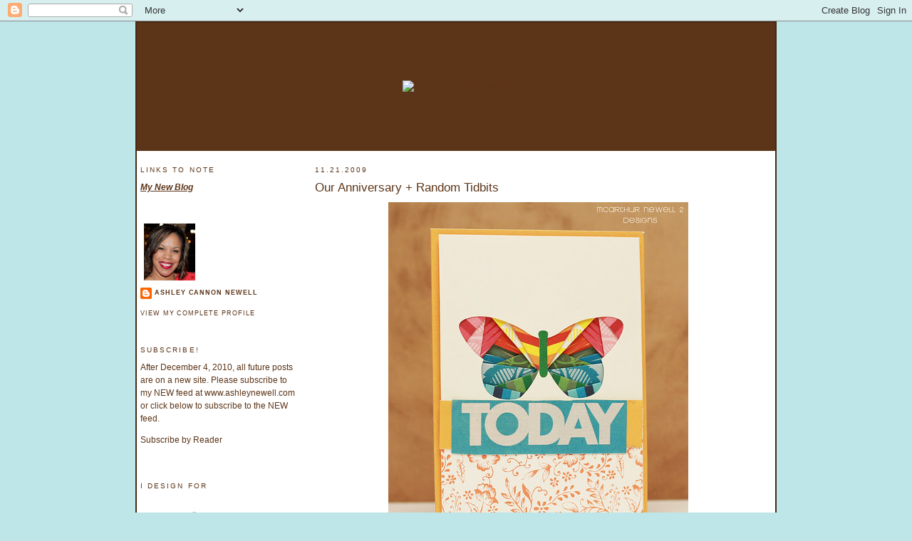

--- FILE ---
content_type: text/html; charset=UTF-8
request_url: https://ashleynewell.blogspot.com/2009/11/our-anniversary-random-tidbits.html
body_size: 22157
content:
<!DOCTYPE html>
<html dir='ltr' xmlns='http://www.w3.org/1999/xhtml' xmlns:b='http://www.google.com/2005/gml/b' xmlns:data='http://www.google.com/2005/gml/data' xmlns:expr='http://www.google.com/2005/gml/expr'>
<head>
<link href='https://www.blogger.com/static/v1/widgets/2944754296-widget_css_bundle.css' rel='stylesheet' type='text/css'/>
<meta content='5; url=http://www.ashleynewell.com/blog' http-equiv='REFRESH'/>
<meta content='text/html; charset=UTF-8' http-equiv='Content-Type'/>
<meta content='blogger' name='generator'/>
<link href='https://ashleynewell.blogspot.com/favicon.ico' rel='icon' type='image/x-icon'/>
<link href='http://ashleynewell.blogspot.com/2009/11/our-anniversary-random-tidbits.html' rel='canonical'/>
<link rel="alternate" type="application/atom+xml" title="A New Design by Ashley Cannon Newell - Atom" href="https://ashleynewell.blogspot.com/feeds/posts/default" />
<link rel="alternate" type="application/rss+xml" title="A New Design by Ashley Cannon Newell - RSS" href="https://ashleynewell.blogspot.com/feeds/posts/default?alt=rss" />
<link rel="service.post" type="application/atom+xml" title="A New Design by Ashley Cannon Newell - Atom" href="https://www.blogger.com/feeds/8190919152462764613/posts/default" />

<link rel="alternate" type="application/atom+xml" title="A New Design by Ashley Cannon Newell - Atom" href="https://ashleynewell.blogspot.com/feeds/2277203461125498405/comments/default" />
<!--Can't find substitution for tag [blog.ieCssRetrofitLinks]-->
<link href='http://farm3.static.flickr.com/2498/4120783581_87c77bc85f.jpg' rel='image_src'/>
<meta content='http://ashleynewell.blogspot.com/2009/11/our-anniversary-random-tidbits.html' property='og:url'/>
<meta content='Our Anniversary + Random Tidbits' property='og:title'/>
<meta content='The card that McArthur MADE for me for our anniversary Flowers McArthur sent to my job Water spilled out on car ride home...going to refill!...' property='og:description'/>
<meta content='https://lh3.googleusercontent.com/blogger_img_proxy/AEn0k_vMmoHpCxIzVQAjc6JSRbw_TM7S-zBsz14_4tK9sBjaaKjEzdbs5macc_tp4XBZdC5s5Vx0Xfox1hQmrHXC5-37_SSelzfnds2llnFv69_P1Miu30er-QqNoCUzWqkt9Q=w1200-h630-p-k-no-nu' property='og:image'/>
<title>A New Design by Ashley Cannon Newell: Our Anniversary + Random Tidbits</title>
<style id='page-skin-1' type='text/css'><!--
/*
-----------------------------------------------
Blogger Template Style
Name:     Minima Lefty Stretch
Designer: Douglas Bowman / Darren Delaye
URL:      www.stopdesign.com
Date:     14 Jul 2006
----------------------------------------------- */
/* Variable definitions
====================
<Variable name="bgcolor" description="Page Background Color"
type="color" default="#fff">
<Variable name="textcolor" description="Text Color"
type="color" default="#333">
<Variable name="linkcolor" description="Link Color"
type="color" default="#58a">
<Variable name="pagetitlecolor" description="Blog Title Color"
type="color" default="#666">
<Variable name="descriptioncolor" description="Blog Description Color"
type="color" default="#999">
<Variable name="titlecolor" description="Post Title Color"
type="color" default="#c60">
<Variable name="bordercolor" description="Border Color"
type="color" default="#ccc">
<Variable name="sidebarcolor" description="Sidebar Title Color"
type="color" default="#999">
<Variable name="sidebartextcolor" description="Sidebar Text Color"
type="color" default="#666">
<Variable name="visitedlinkcolor" description="Visited Link Color"
type="color" default="#999">
<Variable name="bodyfont" description="Text Font"
type="font" default="normal normal 100% Georgia, Serif">
<Variable name="headerfont" description="Sidebar Title Font"
type="font"
default="normal normal 78% 'Trebuchet MS',Trebuchet,Arial,Verdana,Sans-serif">
<Variable name="pagetitlefont" description="Blog Title Font"
type="font"
default="normal normal 200% Georgia, Serif">
<Variable name="descriptionfont" description="Blog Description Font"
type="font"
default="normal normal 78% 'Trebuchet MS', Trebuchet, Arial, Verdana, Sans-serif">
<Variable name="postfooterfont" description="Post Footer Font"
type="font"
default="normal normal 78% 'Trebuchet MS', Trebuchet, Arial, Verdana, Sans-serif">
<Variable name="startSide" description="Start side in blog language"
type="automatic" default="left">
<Variable name="endSide" description="End side in blog language"
type="automatic" default="right">
*/
/* Use this with templates/template-twocol.html */
body {
background: #BEE5E7;
background-image: url(https://lh3.googleusercontent.com/blogger_img_proxy/AEn0k_tSZf1_WBtdYnFYTieaX1y6v1B_G4nNzPCMh3FEcPxDrCXZmvcCQD1RLF3HRt07xJLpgbWHjqpGk7iPngeh4XQWaYzkMsckpKxtYkkuSqgG_wGmlTctmvHZCByDZC6BkI79DxVAb8U36yMzRTfX2rE-R36OIzBMMc4MVtw=s0-d);
margin: 0;
padding: 0;
font-family: "lucida grande", sans-serif, arial, verdana, helvetica;
color: #5C3418;
line-height: 145%;
vertical-align: middle;
font-size: 9pt;
}
a:link {
color: #5C3418;
text-decoration: none;
}
a:visited {
color: #5C3418;
text-decoration: none;
}
a:hover {
color: #BEE5E7;
text-decoration: none;
}
a img {
border-width:0;
}
/* ANewDesignCustomCSS
----------------------------------------------
*/
#maintable {
width: 900px;
margin: auto;
margin-top: 0px;
margin-bottom: 0px;
vertical-align: top;
height: 100%;
border:  2px solid #462914;
background: #ffffff;
}
.header {
height: 180px;
text-align: center;
background: #5C3418;
background-image: url(https://lh3.googleusercontent.com/blogger_img_proxy/AEn0k_sGO2f1fwAV07-ta3eNtMWII1Oj7lzUR0-_EhT2xrMDI6rNnkI014bULQOl5sTaDdr_X7ltjcSzTUQgWGT0wPuXd_mXIse4s0rP2p_iHGC-Ia-vL5NT9HxNYbibe4V80ypRvX29hBLN-Bc23mB_rZiw4aelQv3DPPL5yuc=s0-d);
vertical-align: center;
}
#leftmenu {
float: left;
width: 220px;
display: inline;
margin: 0px 0px 0px 0px;
}
#leftmenu span {
display: block;
}
#leftmenu span a {
padding-left:20px;
}
#leftmenu span a:hover {
background: url(/shopping/includes/templates/anewdesign/images/lefthover.gif) center left no-repeat;
}
#leftmenu a {
display: block;
padding: 0px 0px 0px 0px;
text-decoration: none;
text-transform:uppercase;
font-size: 10px;
letter-spacing: 1px;
font-family: "lucida grande", sans-serif, arial, verdana, helvetica;
color: #694227;
border-bottom: 1px solid #D4EDEF;
}
#leftmenu a:hover{
color: #684228;
}
.lefttable {
vertical-align: top;
text-align: left;
width: 220px;
}
.sitedesign {
text-align: center;
margin: 0 auto;
font-size: 8pt;
}
/* Header
-----------------------------------------------
*/
#header-wrapper {
margin:0 2% 10px;
border:1px solid #ffffff;
}
#header-inner {
background-position: center;
margin-left: auto;
margin-right: auto;
}
#header {
margin: 5px;
border: 1px solid #ffffff;
text-align: center;
color:#666666;
}
#header h1 {
margin:5px 5px 0;
padding:15px 20px .25em;
line-height:1.2em;
text-transform:uppercase;
letter-spacing:.2em;
font: normal normal 212% Georgia, Serif;
}
#header a {
color:#666666;
text-decoration:none;
}
#header a:hover {
color:#666666;
}
#header .description {
margin:0 5px 5px;
padding:0 20px 15px;
text-transform:uppercase;
letter-spacing:.2em;
line-height: 1.4em;
font: normal normal 78% 'Trebuchet MS', Trebuchet, Arial, Verdana, Sans-serif;
color: #999999;
}
#header img {
margin-left: auto;
margin-right: auto;
}
/* Outer-Wrapper
----------------------------------------------- */
#outer-wrapper {
margin:0;
padding:10px;
text-align:left;
font: normal normal 109% Georgia, Serif;
}
#main-wrapper {
margin-right: 2%;
width: 95%;
float: right;
display: inline;       /* fix for doubling margin in IE */
word-wrap: break-word; /* fix for long text breaking sidebar float in IE */
overflow: hidden;      /* fix for long non-text content breaking IE sidebar float */
}
#sidebar-wrapper {
margin-left: 2%;
width: 25%;
float: left;
display: inline;       /* fix for doubling margin in IE */
word-wrap: break-word; /* fix for long text breaking sidebar float in IE */
overflow: hidden;      /* fix for long non-text content breaking IE sidebar float */
}
/* Headings
----------------------------------------------- */
h2 {
margin:1.5em 0 .75em;
font:normal normal 86% 'Trebuchet MS',Trebuchet,Arial,Verdana,Sans-serif;
line-height: 1.4em;
text-transform:uppercase;
letter-spacing:.2em;
color:#5C3518;
}
/* Posts
-----------------------------------------------
*/
h2.date-header {
margin:1.5em 0 .5em;
}
.post {
margin:.5em 0 1.5em;
border-bottom:1px dotted #ffffff;
padding-bottom:1.5em;
}
.post h3 {
margin:.25em 0 0;
padding:0 0 4px;
font-size:140%;
font-weight:normal;
line-height:1.4em;
color:#5c3518;
}
.post h3 a, .post h3 a:visited, .post h3 strong {
display:block;
text-decoration:none;
color:#5c3518;
font-weight:normal;
}
.post h3 strong, .post h3 a:hover {
color:#5C3518;
}
.post-body {
margin:0 0 .75em;
line-height:1.6em;
}
.post-body blockquote {
line-height:1.3em;
}
.post-footer {
margin: .75em 0;
color:#5C3518;
text-transform:uppercase;
letter-spacing:.1em;
font: normal normal 78% 'Trebuchet MS', Trebuchet, Arial, Verdana, Sans-serif;
line-height: 1.4em;
}
.comment-link {
margin-left:.6em;
}
.post img {
padding:4px;
border:1px solid #ffffff;
}
.post blockquote {
margin:1em 20px;
}
.post blockquote p {
margin:.75em 0;
}
/* Comments
----------------------------------------------- */
#comments h4 {
margin:1em 0;
font-weight: bold;
line-height: 1.4em;
text-transform:uppercase;
letter-spacing:.2em;
color: #5C3518;
}
#comments-block {
margin:1em 0 1.5em;
line-height:1.6em;
}
#comments-block .comment-author {
margin:.5em 0;
}
#comments-block .comment-body {
margin:.25em 0 0;
}
#comments-block .comment-footer {
margin:-.25em 0 2em;
line-height: 1.4em;
text-transform:uppercase;
letter-spacing:.1em;
}
#comments-block .comment-body p {
margin:0 0 .75em;
}
.deleted-comment {
font-style:italic;
color:gray;
}
.feed-links {
clear: both;
line-height: 2.5em;
}
#blog-pager-newer-link {
float: left;
}
#blog-pager-older-link {
float: right;
}
#blog-pager {
text-align: center;
}
/* Sidebar Content
----------------------------------------------- */
.sidebar {
color: #5C3518;
line-height: 1.5em;
}
.sidebar ul {
list-style:none;
margin:0 0 0;
padding:0 0 0;
}
.sidebar li {
margin:0;
padding-top:0;
padding-right:0;
padding-bottom:.25em;
padding-left:15px;
text-indent:-15px;
line-height:1.5em;
}
.sidebar .widget, .main .widget {
border-bottom:1px dotted #ffffff;
margin:0 0 1.5em;
padding:0 0 1.5em;
}
.main .Blog {
border-bottom-width: 0;
}
/* Profile
----------------------------------------------- */
.profile-img {
float: left;
margin-top: 0;
margin-right: 5px;
margin-bottom: 5px;
margin-left: 0;
padding: 4px;
border: 1px solid #ffffff;
}
.profile-data {
margin:0;
text-transform:uppercase;
letter-spacing:.1em;
font: normal normal 78% 'Trebuchet MS', Trebuchet, Arial, Verdana, Sans-serif;
color: #5C3518;
font-weight: bold;
line-height: 1.6em;
}
.profile-datablock {
margin:.5em 0 .5em;
}
.profile-textblock {
margin: 0.5em 0;
line-height: 1.6em;
}
.profile-link {
font: normal normal 78% 'Trebuchet MS', Trebuchet, Arial, Verdana, Sans-serif;
text-transform: uppercase;
letter-spacing: .1em;
}
/* Footer
----------------------------------------------- */
#footer {
width:660px;
clear:both;
margin:0 auto;
padding-top:15px;
line-height: 1.6em;
text-transform:uppercase;
letter-spacing:.1em;
text-align: center;
}

--></style>
<link href='https://www.blogger.com/dyn-css/authorization.css?targetBlogID=8190919152462764613&amp;zx=7f5fd2ec-f665-4e3a-8d39-d2ebb588a355' media='none' onload='if(media!=&#39;all&#39;)media=&#39;all&#39;' rel='stylesheet'/><noscript><link href='https://www.blogger.com/dyn-css/authorization.css?targetBlogID=8190919152462764613&amp;zx=7f5fd2ec-f665-4e3a-8d39-d2ebb588a355' rel='stylesheet'/></noscript>
<meta name='google-adsense-platform-account' content='ca-host-pub-1556223355139109'/>
<meta name='google-adsense-platform-domain' content='blogspot.com'/>

</head>
<body>
<div class='navbar section' id='navbar'><div class='widget Navbar' data-version='1' id='Navbar1'><script type="text/javascript">
    function setAttributeOnload(object, attribute, val) {
      if(window.addEventListener) {
        window.addEventListener('load',
          function(){ object[attribute] = val; }, false);
      } else {
        window.attachEvent('onload', function(){ object[attribute] = val; });
      }
    }
  </script>
<div id="navbar-iframe-container"></div>
<script type="text/javascript" src="https://apis.google.com/js/platform.js"></script>
<script type="text/javascript">
      gapi.load("gapi.iframes:gapi.iframes.style.bubble", function() {
        if (gapi.iframes && gapi.iframes.getContext) {
          gapi.iframes.getContext().openChild({
              url: 'https://www.blogger.com/navbar/8190919152462764613?po\x3d2277203461125498405\x26origin\x3dhttps://ashleynewell.blogspot.com',
              where: document.getElementById("navbar-iframe-container"),
              id: "navbar-iframe"
          });
        }
      });
    </script><script type="text/javascript">
(function() {
var script = document.createElement('script');
script.type = 'text/javascript';
script.src = '//pagead2.googlesyndication.com/pagead/js/google_top_exp.js';
var head = document.getElementsByTagName('head')[0];
if (head) {
head.appendChild(script);
}})();
</script>
</div></div>
<table cellpadding='0' cellspacing='0' id='maintable'>
<tr>
<td class='header'>
<a href='http://ashleynewell.blogspot.com/'><img alt="header.gif (12,818 bytes)" border="0" height="180" src="https://lh3.googleusercontent.com/blogger_img_proxy/AEn0k_uJCXFqcuQ6dhKLjt5wzPEeioPYr97lZZ6Drk7QMe6RFm7ujbyFLRMfaPTjdPDURqPUB2v89JAainxSn0H_1SooopgNXWqWeej_BUy-GXA-0BwV-JY7oTVTGjavTs6AIWhj93v9_nndo2qvdrp2FIQjvfTh_iapVJKF5A=s0-d" width="900"></a>
</td>
</tr>
<tr>
<td valign='top'>
<table cellpadding='0' cellspacing='5' width='100%'>
<tr>
<td class='lefttable'>
<div class='sidebar section' id='sidebar'><div class='widget Text' data-version='1' id='Text2'>
<h2 class='title'>Links to Note</h2>
<div class='widget-content'>
<a href="http://ashleynewell.com"><span style="text-decoration: underline;"><span style="font-style: italic;"><span style="font-weight: bold;">My New Blog</span></span></span></a><br/>
</div>
<div class='clear'></div>
</div><div class='widget Profile' data-version='1' id='Profile1'>
<div class='widget-content'>
<a href='https://www.blogger.com/profile/05872791624676665802'><img alt='My photo' class='profile-img' height='80' src='//blogger.googleusercontent.com/img/b/R29vZ2xl/AVvXsEj4cPedkdjyVpEkCvlx14Dq_F10aWQyBd2BWobgTJnDAk5VgMWLxE774PxxohX_qpepg282bzhgtbFwxy9MSxUqqcGx51_k6dr3DVWH22mPBC_OGs-q0F6PuyOJvaTKAQ/s113/may2015avatar.jpg' width='72'/></a>
<dl class='profile-datablock'>
<dt class='profile-data'>
<a class='profile-name-link g-profile' href='https://www.blogger.com/profile/05872791624676665802' rel='author' style='background-image: url(//www.blogger.com/img/logo-16.png);'>
Ashley Cannon Newell
</a>
</dt>
</dl>
<a class='profile-link' href='https://www.blogger.com/profile/05872791624676665802' rel='author'>View my complete profile</a>
<div class='clear'></div>
</div>
</div><div class='widget HTML' data-version='1' id='HTML3'>
<h2 class='title'>Subscribe!</h2>
<div class='widget-content'>
After December 4, 2010, all future posts are on a new site. Please subscribe to my NEW feed at www.ashleynewell.com or click below to subscribe to the NEW feed.

<p><a href="http://feeds.feedburner.com/ANewDesignbyAshleyCannonNewell" rel="alternate" type="application/rss+xml">Subscribe by Reader</a></p>


<!-- Site Meter XHTML Strict 1.0 -->
<script src="//s49.sitemeter.com/js/counter.js?site=s49ashleynewell" type="text/javascript">
</script>
<!-- Copyright (c)2006 Site Meter -->
</div>
<div class='clear'></div>
</div><div class='widget Image' data-version='1' id='Image4'>
<h2>I Design For</h2>
<div class='widget-content'>
<a href='http://www.embellishmagazine.com'>
<img alt='I Design For' height='80' id='Image4_img' src='//1.bp.blogspot.com/_J6S5h_EmTZ4/Sz4Y-ghCgNI/AAAAAAAAIEI/SvhJNViBGPY/S150/i_embellish_contributor.png' width='150'/>
</a>
<br/>
</div>
<div class='clear'></div>
</div><div class='widget Image' data-version='1' id='Image2'>
<div class='widget-content'>
<a href='http://www.spellbiniderspaperarts.com'>
<img alt='' height='73' id='Image2_img' src='//2.bp.blogspot.com/_J6S5h_EmTZ4/S5ZnKen8y4I/AAAAAAAAILQ/rFOS7eiPUp0/S220/design-team-2010-b.jpg' width='220'/>
</a>
<br/>
</div>
<div class='clear'></div>
</div><div class='widget Image' data-version='1' id='Image1'>
<h2>Check this out!</h2>
<div class='widget-content'>
<a href='http://content.yudu.com/A1700t/IBMIN08/'>
<img alt='Check this out!' height='96' id='Image1_img' src='//2.bp.blogspot.com/_J6S5h_EmTZ4/Si3ThzZ7ccI/AAAAAAAAHQI/MHtEDsAM2qk/S220/freemacard_sidebar.jpg' width='150'/>
</a>
<br/>
</div>
<div class='clear'></div>
</div><div class='widget Text' data-version='1' id='Text1'>
<h2 class='title'>Copyright</h2>
<div class='widget-content'>
All content (including text, photographs, and design work) is Copyright &#169; 2008-2010 Ashley Cannon Newell. My art is for personal inspiration only and may not be copied for publication, challenge, or contest submission.<br />
</div>
<div class='clear'></div>
</div><div class='widget BlogArchive' data-version='1' id='BlogArchive1'>
<h2>My Archives</h2>
<div class='widget-content'>
<div id='ArchiveList'>
<div id='BlogArchive1_ArchiveList'>
<select id='BlogArchive1_ArchiveMenu'>
<option value=''>My Archives</option>
<option value='https://ashleynewell.blogspot.com/2010/12/'>Dec 2010 (4)</option>
<option value='https://ashleynewell.blogspot.com/2010/11/'>Nov 2010 (18)</option>
<option value='https://ashleynewell.blogspot.com/2010/10/'>Oct 2010 (17)</option>
<option value='https://ashleynewell.blogspot.com/2010/09/'>Sep 2010 (19)</option>
<option value='https://ashleynewell.blogspot.com/2010/08/'>Aug 2010 (24)</option>
<option value='https://ashleynewell.blogspot.com/2010/07/'>Jul 2010 (21)</option>
<option value='https://ashleynewell.blogspot.com/2010/06/'>Jun 2010 (23)</option>
<option value='https://ashleynewell.blogspot.com/2010/05/'>May 2010 (24)</option>
<option value='https://ashleynewell.blogspot.com/2010/04/'>Apr 2010 (30)</option>
<option value='https://ashleynewell.blogspot.com/2010/03/'>Mar 2010 (28)</option>
<option value='https://ashleynewell.blogspot.com/2010/02/'>Feb 2010 (24)</option>
<option value='https://ashleynewell.blogspot.com/2010/01/'>Jan 2010 (24)</option>
<option value='https://ashleynewell.blogspot.com/2009/12/'>Dec 2009 (17)</option>
<option value='https://ashleynewell.blogspot.com/2009/11/'>Nov 2009 (31)</option>
<option value='https://ashleynewell.blogspot.com/2009/10/'>Oct 2009 (31)</option>
<option value='https://ashleynewell.blogspot.com/2009/09/'>Sep 2009 (24)</option>
<option value='https://ashleynewell.blogspot.com/2009/08/'>Aug 2009 (26)</option>
<option value='https://ashleynewell.blogspot.com/2009/07/'>Jul 2009 (29)</option>
<option value='https://ashleynewell.blogspot.com/2009/06/'>Jun 2009 (34)</option>
<option value='https://ashleynewell.blogspot.com/2009/05/'>May 2009 (22)</option>
<option value='https://ashleynewell.blogspot.com/2009/04/'>Apr 2009 (28)</option>
<option value='https://ashleynewell.blogspot.com/2009/03/'>Mar 2009 (32)</option>
<option value='https://ashleynewell.blogspot.com/2009/02/'>Feb 2009 (24)</option>
<option value='https://ashleynewell.blogspot.com/2009/01/'>Jan 2009 (31)</option>
<option value='https://ashleynewell.blogspot.com/2008/12/'>Dec 2008 (23)</option>
<option value='https://ashleynewell.blogspot.com/2008/11/'>Nov 2008 (30)</option>
<option value='https://ashleynewell.blogspot.com/2008/10/'>Oct 2008 (34)</option>
<option value='https://ashleynewell.blogspot.com/2008/09/'>Sep 2008 (24)</option>
<option value='https://ashleynewell.blogspot.com/2008/08/'>Aug 2008 (24)</option>
<option value='https://ashleynewell.blogspot.com/2008/07/'>Jul 2008 (21)</option>
<option value='https://ashleynewell.blogspot.com/2008/06/'>Jun 2008 (27)</option>
<option value='https://ashleynewell.blogspot.com/2008/05/'>May 2008 (21)</option>
<option value='https://ashleynewell.blogspot.com/2008/04/'>Apr 2008 (27)</option>
<option value='https://ashleynewell.blogspot.com/2008/03/'>Mar 2008 (28)</option>
</select>
</div>
</div>
<div class='clear'></div>
</div>
</div></div>
</td>
<td class='righttable' valign='top'>
<div id='main-wrapper'>
<div class='main section' id='main'><div class='widget Blog' data-version='1' id='Blog1'>
<div class='blog-posts hfeed'>

          <div class="date-outer">
        
<h2 class='date-header'><span>11.21.2009</span></h2>

          <div class="date-posts">
        
<div class='post-outer'>
<div class='post hentry'>
<a name='2277203461125498405'></a>
<h3 class='post-title entry-title'>
<a href='https://ashleynewell.blogspot.com/2009/11/our-anniversary-random-tidbits.html'>Our Anniversary + Random Tidbits</a>
</h3>
<div class='post-header-line-1'></div>
<div class='post-body entry-content'>
<a href="http://farm3.static.flickr.com/2498/4120783581_87c77bc85f.jpg" onblur="try {parent.deselectBloggerImageGracefully();} catch(e) {}"><img alt="" border="0" src="https://lh3.googleusercontent.com/blogger_img_proxy/AEn0k_vMmoHpCxIzVQAjc6JSRbw_TM7S-zBsz14_4tK9sBjaaKjEzdbs5macc_tp4XBZdC5s5Vx0Xfox1hQmrHXC5-37_SSelzfnds2llnFv69_P1Miu30er-QqNoCUzWqkt9Q=s0-d" style="display:block; margin:0px auto 10px; text-align:center;cursor:pointer; cursor:hand;width: 421px; height: 500px;"></a><div style="text-align: center;">The card that McArthur MADE for me for our anniversary</div><div style="text-align: center;"><br /></div><div style="text-align: center;"><br /></div><a href="http://farm3.static.flickr.com/2529/4120783655_d06df29428.jpg" onblur="try {parent.deselectBloggerImageGracefully();} catch(e) {}"><img alt="" border="0" src="https://lh3.googleusercontent.com/blogger_img_proxy/AEn0k_vPQtAgTqfW3tdFkkG7FC0wqnBYu6ZR7G9krDrib-OK1NGHb0kZzlu4BbWdOVIs2bo7CTOYcoyoCSZM-rnA-RXsBgfCNkLcRGKXRsJrr8gtqUFoLnBd_3Cv5VIyipb-Kw=s0-d" style="display:block; margin:0px auto 10px; text-align:center;cursor:pointer; cursor:hand;width: 500px; height: 373px;"></a><div style="text-align: center;">Flowers McArthur sent to my job</div><div style="text-align: center;">Water spilled out on car ride home...going to refill!</div><div style="text-align: center;"><br /></div><div style="text-align: center;"><br /></div><a href="http://farm3.static.flickr.com/2599/4121556566_fc36bc198e.jpg" onblur="try {parent.deselectBloggerImageGracefully();} catch(e) {}"></a><a href="http://farm3.static.flickr.com/2569/4121556492_60f8d2bb38.jpg" onblur="try {parent.deselectBloggerImageGracefully();} catch(e) {}"><img alt="" border="0" src="https://lh3.googleusercontent.com/blogger_img_proxy/AEn0k_uJtwifbIO49j27PnvDY9MXw0FYtNQ-ZqBCqfnAk1a0aFNuGe8gPKRNpIvov1MQNNc5eI9FuilQK99g1Y5TVQpevyFKcJQT2GIZiXXCT-ZGVxveJYlC5S4aRxyN9I58J4M=s0-d" style="display:block; margin:0px auto 10px; text-align:center;cursor:pointer; cursor:hand;width: 500px; height: 335px;"></a><div style="text-align: center;">Our kitchen before the surprise (taken with an iPhone camera)</div><div style="text-align: center;"><br /></div><div><br /><div><span class="Apple-style-span" style="color: rgb(0, 0, 238); -webkit-text-decorations-in-effect: underline; "><img alt="" border="0" src="https://lh3.googleusercontent.com/blogger_img_proxy/AEn0k_tiOSx9x2E-BEx9ZlsbBY9gI482LNGyNAQeT-nNp81SZMiYvpdY2HYDDuJNrd5ezxWwHdz5TNzNLQbx5cSa97JiZqUKPcweEz715fsxXLwmV7KPdC8fGTze7l-_w7GYwA=s0-d" style="display: block; margin-top: 0px; margin-right: auto; margin-bottom: 10px; margin-left: auto; text-align: center; cursor: pointer; width: 500px; height: 386px; "></span><div style="text-align: center;">Our kitchen after the surprise</div><div style="text-align: center;"><br /></div><div style="text-align: center;"><br /></div><a href="http://farm3.static.flickr.com/2568/4121556534_0851ba1f9c.jpg" onblur="try {parent.deselectBloggerImageGracefully();} catch(e) {}"><img alt="" border="0" src="https://lh3.googleusercontent.com/blogger_img_proxy/AEn0k_vM58NJST_K81Bmfrsdq9J2HLdXhJgg08JXIkkq0zl95PD6WAWxH00hAe76c5UIAWb_1fPgeUI-odzFuce-_qMfokvBKreZFwGXW0EAGNXP6LB099ojkFoBnVSdsYk4L6k=s0-d" style="display:block; margin:0px auto 10px; text-align:center;cursor:pointer; cursor:hand;width: 500px; height: 253px;"></a><div style="text-align: center;">Larger photo after the surprise...</div><div style="text-align: center;">Yes, I 'jam' listening to my iHome while cooking...</div><div style="text-align: center;">Yes, I keep my counters this clean (USUALLY)...</div><div style="text-align: center;">now for the story...</div></div><div><br /></div><div>Hey there, Bleeps!  I thought I'd do a Saturday leisure post for you all to share our anniversary tidbits since you all gave us so many well wishes, this was the least I could do!  As a side note, McArthur was out of town (in Dallas) for work for the past few days.  He did not return home until late on Thursday (our anniversary).  He made sure he made it back, even if it was to see my face!  I picked him up from the airport and we had a glorious Chick-fil-A meal in "CC" (my car)!  We were very excited to see one another, having been a part for the past 6 days or so.  </div><div><br /></div><div><b><i><span class="Apple-style-span"  style="color:#66CCCC;"><span class="Apple-style-span"  style="font-size:x-large;">The Card</span></span></i></b></div><div><br /></div><div>When we got home, he couldn't wait to share his card with me.  If you've been a "Bleep" for a while, you'll know that last year he got <a href="http://ashleynewell.blogspot.com/2008/11/rak-from-dawn-mcvey.html"><b><i>Dawn McVey</i></b></a> to make me an anniversary card, so I was really excited to see what he was going to do this year.  Well...he made that card pictured above!  When I pulled it out, I screamed, "YOU MADE THIS?"  Don't get me wrong, McArthur is a great painter and artist, but card maker, never thought about it!  While away, he went to Target and bought all of the paper crafting supplies he could find.  I call the card a 'hybrid' card because he used some pre-made cards (the butterfly portion) and combined it with other papers.  He wanted a focal point, so he cut out "TODAY" from USA TODAY newspaper that the hotel so graciously provided.  This is one of the cutest cards!  What do you think?!</div><div><br /></div><div><b><i><span class="Apple-style-span"  style="color:#66CCCC;"><span class="Apple-style-span"  style="font-size:x-large;">The Flowers</span></span></i></b></div><div><br /></div><div>So, the story goes a bit like this:  Thursday, McArthur calls me around lunch time to ask if I was at work.  I told him no, but was on my way back because I met my high school cheerleading friend for Pho!  So as the day went on, he started texting me about a 'delivery.'  I told him no delivery.   At that point, I knew he was getting anxious.  Long story short, the florist never made the delivery.  He was so upset.  Fast forward to Friday, and the florist finally delivered the flowers pictured above mid-afternoon.  I took a photo and sent to McArthur to express my gratitude, but only to find out that is NOT what he ordered.  I felt so bad for him because ordering flowers can be a daunting task.  Regardless, I thought they were pretty and it was a thoughtful gesture!</div><div><br /></div><div><b><i><span class="Apple-style-span"  style="color:#66CCCC;"><span class="Apple-style-span"  style="font-size:x-large;">The Surprise</span></span></i></b></div><div><br /></div><div>As I was on my way home from work on Friday, I told McArthur I was making a few stops (to the mall) to pick up some items for my Thanksgiving dinner plans.  Did I mention I really like Williams Sonoma?  Okay, back on track!  He said it was okay and I told him I would be home shortly.  Well, after an hour passed, he called again.  I had to make a U-Turn from my second stop to rush home per his request.  When I drove towards the house there was a what I like to call a "random" van parked in the driveway.  I drove past and parked.  Walking up to the door, I peered into the windows trying to figure out SOMETHING!  He never gets anything past me!  So, I figured he was getting our ice maker fixed (which is broken).  He heard me at the door and opened it swiftly.  He ushered me upstairs and VOILA into our updated kitchen.  I think I was speechless; not because I did not like it, but because he REALLY SURPRISED me this time!  It is so beautiful and the fact that he took a photo of the tiles I picked out at the store over a year ago, remembered that he had them, and came up with the design himself was really, really thoughtful.  Since moving into this house, I wanted my backsplash tiled and now it is!  </div><div><br /></div><div>Live in the Washington DC area?  Tile work was completed by Global Remodeling, Inc. - Jalal Tosi.  If you're interested, I have additional contact information.</div><div><span class="Apple-style-span"  style="color:#66CCCC;"><span class="Apple-style-span"  style="font-size:x-large;"><br /></span></span></div><div><span class="Apple-style-span"  style="color:#66CCCC;"><span class="Apple-style-span"  style="font-size:x-large;"><b><i>Random Tidbits</i></b></span></span></div><div><br /></div><div>At the crack of dawn, I'll be on a bus heading up to <a href="http://www.tangeroutlet.com/rehobothbeach"><b><i>Rehoboth Beach, Delaware</i></b></a> on a shopping trip with my mom.  Let's hope we find some good deals!</div><div><br /></div><div>My brother-in-law just 'opened' his website, which features his music.  Please note, if you do not like hip hop or rap you may not want to listen!  I really like it and is proud of his talent.  One of his singles is also on iTunes under his artist name, Hendrix Law.  Check it out <a href="//www.blogger.com/www.hendrixlawmusic.com"><b><i>here</i></b></a>.</div><div><br /></div><div>Thanks so much for stopping by and reading about our anniversary and extra tidbits.  I hope it was somewhat entertaining!</div><div><br /></div><div>Enjoy your weekend, Bleeps!</div></div>
<div style='clear: both;'></div>
</div>
<div class='post-footer'>
<div class='post-footer-line post-footer-line-1'><span class='post-author vcard'>
Posted by
<span class='fn'>Ashley Cannon Newell</span>
</span>
<span class='post-timestamp'>
at
<a class='timestamp-link' href='https://ashleynewell.blogspot.com/2009/11/our-anniversary-random-tidbits.html' rel='bookmark' title='permanent link'><abbr class='published' title='2009-11-21T00:35:00-05:00'>12:35&#8239;AM</abbr></a>
</span>
<span class='post-comment-link'>
</span>
<span class='post-icons'>
<span class='item-action'>
<a href='https://www.blogger.com/email-post/8190919152462764613/2277203461125498405' title='Email Post'>
<img alt="" class="icon-action" src="//www.blogger.com/img/icon18_email.gif">
</a>
</span>
<span class='item-control blog-admin pid-1182336114'>
<a href='https://www.blogger.com/post-edit.g?blogID=8190919152462764613&postID=2277203461125498405&from=pencil' title='Edit Post'>
<img alt='' class='icon-action' height='18' src='https://resources.blogblog.com/img/icon18_edit_allbkg.gif' width='18'/>
</a>
</span>
</span>
</div>
<div class='post-footer-line post-footer-line-2'><span class='post-labels'>
Categories:
<a href='https://ashleynewell.blogspot.com/search/label/anniversary' rel='tag'>anniversary</a>
</span>
</div>
<div class='post-footer-line post-footer-line-3'></div>
</div>
</div>
<div class='comments' id='comments'>
<a name='comments'></a>
<h4>31 comments:</h4>
<div id='Blog1_comments-block-wrapper'>
<dl class='avatar-comment-indent' id='comments-block'>
<dt class='comment-author ' id='c538244969886168941'>
<a name='c538244969886168941'></a>
<div class="avatar-image-container avatar-stock"><span dir="ltr"><img src="//resources.blogblog.com/img/blank.gif" width="35" height="35" alt="" title="Anonymous">

</span></div>
Anonymous
said...
</dt>
<dd class='comment-body' id='Blog1_cmt-538244969886168941'>
<p>
Happy Birthday to you Ashley! Your hubby really knows how to make a card and plan a big surprise. Kudos to him! Have a great time in Rehoboth..it&#39;s my fav the best shopping...maybe you will find something for your counters...lol<br />Have a happy week long B.D.<br />Hugs,Kathy<br />http://thedailymarker.blogspot.com/
</p>
</dd>
<dd class='comment-footer'>
<span class='comment-timestamp'>
<a href='https://ashleynewell.blogspot.com/2009/11/our-anniversary-random-tidbits.html?showComment=1258786518607#c538244969886168941' title='comment permalink'>
November 21, 2009 at 1:55&#8239;AM
</a>
<span class='item-control blog-admin pid-121107348'>
<a class='comment-delete' href='https://www.blogger.com/comment/delete/8190919152462764613/538244969886168941' title='Delete Comment'>
<img src='https://resources.blogblog.com/img/icon_delete13.gif'/>
</a>
</span>
</span>
</dd>
<dt class='comment-author ' id='c8640481828641280951'>
<a name='c8640481828641280951'></a>
<div class="avatar-image-container vcard"><span dir="ltr"><a href="https://www.blogger.com/profile/15108827798412212059" target="" rel="nofollow" onclick="" class="avatar-hovercard" id="av-8640481828641280951-15108827798412212059"><img src="https://resources.blogblog.com/img/blank.gif" width="35" height="35" class="delayLoad" style="display: none;" longdesc="//blogger.googleusercontent.com/img/b/R29vZ2xl/AVvXsEiguMDOxYqfO_2LbG0eke_SP0smqln_Q-XPs4GntR7Jlc5i9KJiIUR8E0giY-0Qd7BXQyeCEyPauESz4CyS318MUw4t-bHzPKCK7iqaYSzstAy_-O2pancjk8vSROMWtsc/s45-c/IMG_7687.JPG" alt="" title="Austin Lovelys">

<noscript><img src="//blogger.googleusercontent.com/img/b/R29vZ2xl/AVvXsEiguMDOxYqfO_2LbG0eke_SP0smqln_Q-XPs4GntR7Jlc5i9KJiIUR8E0giY-0Qd7BXQyeCEyPauESz4CyS318MUw4t-bHzPKCK7iqaYSzstAy_-O2pancjk8vSROMWtsc/s45-c/IMG_7687.JPG" width="35" height="35" class="photo" alt=""></noscript></a></span></div>
<a href='https://www.blogger.com/profile/15108827798412212059' rel='nofollow'>Austin Lovelys</a>
said...
</dt>
<dd class='comment-body' id='Blog1_cmt-8640481828641280951'>
<p>
Wooooow! That card is beautiful!! I love all the colors. That alone was great, but he sent you flowers and backsplashed your kitchen!OMG what a wonderful husband you have. Isn&#39;t it nice to be appreciated and loved?? <br /><br />So happy for you!
</p>
</dd>
<dd class='comment-footer'>
<span class='comment-timestamp'>
<a href='https://ashleynewell.blogspot.com/2009/11/our-anniversary-random-tidbits.html?showComment=1258792859346#c8640481828641280951' title='comment permalink'>
November 21, 2009 at 3:40&#8239;AM
</a>
<span class='item-control blog-admin pid-1018552937'>
<a class='comment-delete' href='https://www.blogger.com/comment/delete/8190919152462764613/8640481828641280951' title='Delete Comment'>
<img src='https://resources.blogblog.com/img/icon_delete13.gif'/>
</a>
</span>
</span>
</dd>
<dt class='comment-author ' id='c1598519943749899566'>
<a name='c1598519943749899566'></a>
<div class="avatar-image-container avatar-stock"><span dir="ltr"><a href="https://www.blogger.com/profile/13982710724156440010" target="" rel="nofollow" onclick="" class="avatar-hovercard" id="av-1598519943749899566-13982710724156440010"><img src="//www.blogger.com/img/blogger_logo_round_35.png" width="35" height="35" alt="" title="itsallrosi">

</a></span></div>
<a href='https://www.blogger.com/profile/13982710724156440010' rel='nofollow'>itsallrosi</a>
said...
</dt>
<dd class='comment-body' id='Blog1_cmt-1598519943749899566'>
<p>
happy anniversary!<br /><br />I love the card, and how he made it.  And your kitchen looks great!
</p>
</dd>
<dd class='comment-footer'>
<span class='comment-timestamp'>
<a href='https://ashleynewell.blogspot.com/2009/11/our-anniversary-random-tidbits.html?showComment=1258799740662#c1598519943749899566' title='comment permalink'>
November 21, 2009 at 5:35&#8239;AM
</a>
<span class='item-control blog-admin pid-889029588'>
<a class='comment-delete' href='https://www.blogger.com/comment/delete/8190919152462764613/1598519943749899566' title='Delete Comment'>
<img src='https://resources.blogblog.com/img/icon_delete13.gif'/>
</a>
</span>
</span>
</dd>
<dt class='comment-author ' id='c3238596683120831811'>
<a name='c3238596683120831811'></a>
<div class="avatar-image-container avatar-stock"><span dir="ltr"><a href="http://aoneofakinddesignbyrachel.blogspot.com/" target="" rel="nofollow" onclick=""><img src="//resources.blogblog.com/img/blank.gif" width="35" height="35" alt="" title="Rae">

</a></span></div>
<a href='http://aoneofakinddesignbyrachel.blogspot.com/' rel='nofollow'>Rae</a>
said...
</dt>
<dd class='comment-body' id='Blog1_cmt-3238596683120831811'>
<p>
Sound like you celebrated your anniversary in a unique way.  Congratulations, and may you celebrate many, many more together!<br />B.T.W. Love the new backsplash,and MacArthur is a definite keeper.  Love his card! I read the initial story of how you first met, and it sounds like<br /> you two were made for each other.
</p>
</dd>
<dd class='comment-footer'>
<span class='comment-timestamp'>
<a href='https://ashleynewell.blogspot.com/2009/11/our-anniversary-random-tidbits.html?showComment=1258800968504#c3238596683120831811' title='comment permalink'>
November 21, 2009 at 5:56&#8239;AM
</a>
<span class='item-control blog-admin pid-121107348'>
<a class='comment-delete' href='https://www.blogger.com/comment/delete/8190919152462764613/3238596683120831811' title='Delete Comment'>
<img src='https://resources.blogblog.com/img/icon_delete13.gif'/>
</a>
</span>
</span>
</dd>
<dt class='comment-author ' id='c1663665704873381702'>
<a name='c1663665704873381702'></a>
<div class="avatar-image-container vcard"><span dir="ltr"><a href="https://www.blogger.com/profile/12460001591925568298" target="" rel="nofollow" onclick="" class="avatar-hovercard" id="av-1663665704873381702-12460001591925568298"><img src="https://resources.blogblog.com/img/blank.gif" width="35" height="35" class="delayLoad" style="display: none;" longdesc="//blogger.googleusercontent.com/img/b/R29vZ2xl/AVvXsEjsAKWpj91E58TjTMAO2pe2MWpUIE2maQzTsQmfycHWGwKjCCJ3TtScrwLIVQQsrGhZUUZLZf7YcxcAKgxtoce60O6wXUoCIthIHLPqq_Y8k9Cbs0x9jxxcfXVps4NA9w/s45-c/IMG_1978.JPG" alt="" title="Catherine Couch Doucette">

<noscript><img src="//blogger.googleusercontent.com/img/b/R29vZ2xl/AVvXsEjsAKWpj91E58TjTMAO2pe2MWpUIE2maQzTsQmfycHWGwKjCCJ3TtScrwLIVQQsrGhZUUZLZf7YcxcAKgxtoce60O6wXUoCIthIHLPqq_Y8k9Cbs0x9jxxcfXVps4NA9w/s45-c/IMG_1978.JPG" width="35" height="35" class="photo" alt=""></noscript></a></span></div>
<a href='https://www.blogger.com/profile/12460001591925568298' rel='nofollow'>Catherine Couch Doucette</a>
said...
</dt>
<dd class='comment-body' id='Blog1_cmt-1663665704873381702'>
<p>
What a sweet anniversary you guys celebrated!!  Congratulations!
</p>
</dd>
<dd class='comment-footer'>
<span class='comment-timestamp'>
<a href='https://ashleynewell.blogspot.com/2009/11/our-anniversary-random-tidbits.html?showComment=1258805622353#c1663665704873381702' title='comment permalink'>
November 21, 2009 at 7:13&#8239;AM
</a>
<span class='item-control blog-admin pid-1582086385'>
<a class='comment-delete' href='https://www.blogger.com/comment/delete/8190919152462764613/1663665704873381702' title='Delete Comment'>
<img src='https://resources.blogblog.com/img/icon_delete13.gif'/>
</a>
</span>
</span>
</dd>
<dt class='comment-author ' id='c6678405978075755016'>
<a name='c6678405978075755016'></a>
<div class="avatar-image-container vcard"><span dir="ltr"><a href="https://www.blogger.com/profile/16552311440075777587" target="" rel="nofollow" onclick="" class="avatar-hovercard" id="av-6678405978075755016-16552311440075777587"><img src="https://resources.blogblog.com/img/blank.gif" width="35" height="35" class="delayLoad" style="display: none;" longdesc="//blogger.googleusercontent.com/img/b/R29vZ2xl/AVvXsEiuGWNufsj6ZCVO11IHtEa62r1aORucho0X6aeGDtTEF5fackoN0OjKy8EpyajemyYkMRiaiNHkvfbXkI0Uk5L6VyUGxsJUQxh7uLv0Dfj9uIALXtmTtJ9RJ1q7H-XpFVY/s45-c/*" alt="" title="Sharli Schaitberger">

<noscript><img src="//blogger.googleusercontent.com/img/b/R29vZ2xl/AVvXsEiuGWNufsj6ZCVO11IHtEa62r1aORucho0X6aeGDtTEF5fackoN0OjKy8EpyajemyYkMRiaiNHkvfbXkI0Uk5L6VyUGxsJUQxh7uLv0Dfj9uIALXtmTtJ9RJ1q7H-XpFVY/s45-c/*" width="35" height="35" class="photo" alt=""></noscript></a></span></div>
<a href='https://www.blogger.com/profile/16552311440075777587' rel='nofollow'>Sharli Schaitberger</a>
said...
</dt>
<dd class='comment-body' id='Blog1_cmt-6678405978075755016'>
<p>
Happy Anniversary!  You&#39;ve certainly got a &quot;keeper&quot; there!!!  He&#39;s a real charmer!  The backsplash just took my breath away!!!  WOW.  Who doesn&#39;t love flowers, huh?  And the card is just wonderful - I laughed out loud about the &quot;today&quot; part!  Thanks for sharing - I&#39;ve got a huge smile that will last for hours!
</p>
</dd>
<dd class='comment-footer'>
<span class='comment-timestamp'>
<a href='https://ashleynewell.blogspot.com/2009/11/our-anniversary-random-tidbits.html?showComment=1258808422177#c6678405978075755016' title='comment permalink'>
November 21, 2009 at 8:00&#8239;AM
</a>
<span class='item-control blog-admin pid-29245831'>
<a class='comment-delete' href='https://www.blogger.com/comment/delete/8190919152462764613/6678405978075755016' title='Delete Comment'>
<img src='https://resources.blogblog.com/img/icon_delete13.gif'/>
</a>
</span>
</span>
</dd>
<dt class='comment-author ' id='c3445609724029327169'>
<a name='c3445609724029327169'></a>
<div class="avatar-image-container avatar-stock"><span dir="ltr"><a href="http://www.showandtellblog.typepad.com" target="" rel="nofollow" onclick=""><img src="//resources.blogblog.com/img/blank.gif" width="35" height="35" alt="" title="Janelle">

</a></span></div>
<a href='http://www.showandtellblog.typepad.com' rel='nofollow'>Janelle</a>
said...
</dt>
<dd class='comment-body' id='Blog1_cmt-3445609724029327169'>
<p>
Happy anniversary to the two of you! Sweet stories yesterday and today. Thanks for sharing bits of your life with us. Hope you have a GREAT day of shopping with your Mom!
</p>
</dd>
<dd class='comment-footer'>
<span class='comment-timestamp'>
<a href='https://ashleynewell.blogspot.com/2009/11/our-anniversary-random-tidbits.html?showComment=1258808903291#c3445609724029327169' title='comment permalink'>
November 21, 2009 at 8:08&#8239;AM
</a>
<span class='item-control blog-admin pid-121107348'>
<a class='comment-delete' href='https://www.blogger.com/comment/delete/8190919152462764613/3445609724029327169' title='Delete Comment'>
<img src='https://resources.blogblog.com/img/icon_delete13.gif'/>
</a>
</span>
</span>
</dd>
<dt class='comment-author ' id='c3118581138290708285'>
<a name='c3118581138290708285'></a>
<div class="avatar-image-container vcard"><span dir="ltr"><a href="https://www.blogger.com/profile/04410419183358438842" target="" rel="nofollow" onclick="" class="avatar-hovercard" id="av-3118581138290708285-04410419183358438842"><img src="https://resources.blogblog.com/img/blank.gif" width="35" height="35" class="delayLoad" style="display: none;" longdesc="//blogger.googleusercontent.com/img/b/R29vZ2xl/AVvXsEinF-rOizSQ2OlnpP3up3oFP15a1Ln5XIw08nvRshxK2KBocmeV1tB6dMU_o4RZz9b5VOPlnY3eKrqkw0vKynQ03Q-8OR4KI7mFGYsNaCTw_n360gFkWMgX-5zSDRo_fgQ/s45-c/0d2ccdca-6f30-f520-684f-658309c64338.jpeg" alt="" title="Laurel">

<noscript><img src="//blogger.googleusercontent.com/img/b/R29vZ2xl/AVvXsEinF-rOizSQ2OlnpP3up3oFP15a1Ln5XIw08nvRshxK2KBocmeV1tB6dMU_o4RZz9b5VOPlnY3eKrqkw0vKynQ03Q-8OR4KI7mFGYsNaCTw_n360gFkWMgX-5zSDRo_fgQ/s45-c/0d2ccdca-6f30-f520-684f-658309c64338.jpeg" width="35" height="35" class="photo" alt=""></noscript></a></span></div>
<a href='https://www.blogger.com/profile/04410419183358438842' rel='nofollow'>Laurel</a>
said...
</dt>
<dd class='comment-body' id='Blog1_cmt-3118581138290708285'>
<p>
Happy anniversary, what a fantastic card he made!  He is a sweetie!
</p>
</dd>
<dd class='comment-footer'>
<span class='comment-timestamp'>
<a href='https://ashleynewell.blogspot.com/2009/11/our-anniversary-random-tidbits.html?showComment=1258812691627#c3118581138290708285' title='comment permalink'>
November 21, 2009 at 9:11&#8239;AM
</a>
<span class='item-control blog-admin pid-1575659684'>
<a class='comment-delete' href='https://www.blogger.com/comment/delete/8190919152462764613/3118581138290708285' title='Delete Comment'>
<img src='https://resources.blogblog.com/img/icon_delete13.gif'/>
</a>
</span>
</span>
</dd>
<dt class='comment-author ' id='c7771890132199447424'>
<a name='c7771890132199447424'></a>
<div class="avatar-image-container avatar-stock"><span dir="ltr"><a href="https://www.blogger.com/profile/17376495817885660081" target="" rel="nofollow" onclick="" class="avatar-hovercard" id="av-7771890132199447424-17376495817885660081"><img src="//www.blogger.com/img/blogger_logo_round_35.png" width="35" height="35" alt="" title="cnelson">

</a></span></div>
<a href='https://www.blogger.com/profile/17376495817885660081' rel='nofollow'>cnelson</a>
said...
</dt>
<dd class='comment-body' id='Blog1_cmt-7771890132199447424'>
<p>
What a fantabulous anniversary!  Add my wishes for many more!!  I LOVE the card MacArthur made! That butterfly is to die for!!  He&#39;s definitely a keeper!
</p>
</dd>
<dd class='comment-footer'>
<span class='comment-timestamp'>
<a href='https://ashleynewell.blogspot.com/2009/11/our-anniversary-random-tidbits.html?showComment=1258816131645#c7771890132199447424' title='comment permalink'>
November 21, 2009 at 10:08&#8239;AM
</a>
<span class='item-control blog-admin pid-425666805'>
<a class='comment-delete' href='https://www.blogger.com/comment/delete/8190919152462764613/7771890132199447424' title='Delete Comment'>
<img src='https://resources.blogblog.com/img/icon_delete13.gif'/>
</a>
</span>
</span>
</dd>
<dt class='comment-author ' id='c8763400599054939077'>
<a name='c8763400599054939077'></a>
<div class="avatar-image-container avatar-stock"><span dir="ltr"><a href="https://www.blogger.com/profile/14140482418429792180" target="" rel="nofollow" onclick="" class="avatar-hovercard" id="av-8763400599054939077-14140482418429792180"><img src="//www.blogger.com/img/blogger_logo_round_35.png" width="35" height="35" alt="" title="M. Newell">

</a></span></div>
<a href='https://www.blogger.com/profile/14140482418429792180' rel='nofollow'>M. Newell</a>
said...
</dt>
<dd class='comment-body' id='Blog1_cmt-8763400599054939077'>
<p>
Thank you all for not &quot;bashing&quot; my attempt at doing anything remotely related to paper crafting!  :)  You are all very kind!!  I wish I could say I did the tile work instead; maybe that way my design skills (or lack there of) with the card would be excused! :) LOL! <br /><br /> So... anyone wanna put me on there design team now?!
</p>
</dd>
<dd class='comment-footer'>
<span class='comment-timestamp'>
<a href='https://ashleynewell.blogspot.com/2009/11/our-anniversary-random-tidbits.html?showComment=1258816656971#c8763400599054939077' title='comment permalink'>
November 21, 2009 at 10:17&#8239;AM
</a>
<span class='item-control blog-admin pid-1022912112'>
<a class='comment-delete' href='https://www.blogger.com/comment/delete/8190919152462764613/8763400599054939077' title='Delete Comment'>
<img src='https://resources.blogblog.com/img/icon_delete13.gif'/>
</a>
</span>
</span>
</dd>
<dt class='comment-author ' id='c4205259738964260641'>
<a name='c4205259738964260641'></a>
<div class="avatar-image-container avatar-stock"><span dir="ltr"><img src="//resources.blogblog.com/img/blank.gif" width="35" height="35" alt="" title="Elena">

</span></div>
Elena
said...
</dt>
<dd class='comment-body' id='Blog1_cmt-4205259738964260641'>
<p>
Ashley,<br /><br />Amazing!  What a sweet husband and anniversary.  MacArthur&#39;s card is better than the ones I spend hours worrying over--he has such an eye for design.  (You both do!) The tile?  Beautiful, and so impressive that he could get it done as a surprise.  I am also jealous of those clean counters.  Mine are only that clear &amp; clean about 15 minutes of each month, when I get enough motivation to put everything away and use the elbow grease to buff them.  Then my kids come along...
</p>
</dd>
<dd class='comment-footer'>
<span class='comment-timestamp'>
<a href='https://ashleynewell.blogspot.com/2009/11/our-anniversary-random-tidbits.html?showComment=1258817615875#c4205259738964260641' title='comment permalink'>
November 21, 2009 at 10:33&#8239;AM
</a>
<span class='item-control blog-admin pid-121107348'>
<a class='comment-delete' href='https://www.blogger.com/comment/delete/8190919152462764613/4205259738964260641' title='Delete Comment'>
<img src='https://resources.blogblog.com/img/icon_delete13.gif'/>
</a>
</span>
</span>
</dd>
<dt class='comment-author ' id='c3049350100748762576'>
<a name='c3049350100748762576'></a>
<div class="avatar-image-container avatar-stock"><span dir="ltr"><img src="//resources.blogblog.com/img/blank.gif" width="35" height="35" alt="" title="Anonymous">

</span></div>
Anonymous
said...
</dt>
<dd class='comment-body' id='Blog1_cmt-3049350100748762576'>
<p>
LOL @ Mac wanting to be on somebody&#39;s DT now. You can do it Mac!<br /><br />Ash, I think you know how blessed you are! So happy that you two have each other to cherish!<br /><br />Enjoy the shopping! Ahem... Just let me know and I&#39;ll send you what size I wear! LOL!<br /><br />HAVE FUN!<br /><br />GREAT CARD &amp; GIFT MAC!
</p>
</dd>
<dd class='comment-footer'>
<span class='comment-timestamp'>
<a href='https://ashleynewell.blogspot.com/2009/11/our-anniversary-random-tidbits.html?showComment=1258819095640#c3049350100748762576' title='comment permalink'>
November 21, 2009 at 10:58&#8239;AM
</a>
<span class='item-control blog-admin pid-121107348'>
<a class='comment-delete' href='https://www.blogger.com/comment/delete/8190919152462764613/3049350100748762576' title='Delete Comment'>
<img src='https://resources.blogblog.com/img/icon_delete13.gif'/>
</a>
</span>
</span>
</dd>
<dt class='comment-author ' id='c3230869132373913013'>
<a name='c3230869132373913013'></a>
<div class="avatar-image-container vcard"><span dir="ltr"><a href="https://www.blogger.com/profile/01566402886616548346" target="" rel="nofollow" onclick="" class="avatar-hovercard" id="av-3230869132373913013-01566402886616548346"><img src="https://resources.blogblog.com/img/blank.gif" width="35" height="35" class="delayLoad" style="display: none;" longdesc="//blogger.googleusercontent.com/img/b/R29vZ2xl/AVvXsEirxcdAa4YNBRuvBhMA43M_JBs8KpeyAH6knesD5ol72nNbHFCW5dJOAAVYPfVpWKp1KF8vdgQZCJLsZ8E8engWbO9MzSY1ic44DB4UAGR2seuhnILzDmwln23oEFaaCQ/s45-c/011.JPG" alt="" title="Cookie">

<noscript><img src="//blogger.googleusercontent.com/img/b/R29vZ2xl/AVvXsEirxcdAa4YNBRuvBhMA43M_JBs8KpeyAH6knesD5ol72nNbHFCW5dJOAAVYPfVpWKp1KF8vdgQZCJLsZ8E8engWbO9MzSY1ic44DB4UAGR2seuhnILzDmwln23oEFaaCQ/s45-c/011.JPG" width="35" height="35" class="photo" alt=""></noscript></a></span></div>
<a href='https://www.blogger.com/profile/01566402886616548346' rel='nofollow'>Cookie</a>
said...
</dt>
<dd class='comment-body' id='Blog1_cmt-3230869132373913013'>
<p>
WOW!!! I LOVE the card he made you! I thought you made it when I first saw it...Its so different I LOVE how he did the different folded papers inside the butterfly! Amazing! He should submit this! Have a great Thanksgiving! You both are blessed to have each other!
</p>
</dd>
<dd class='comment-footer'>
<span class='comment-timestamp'>
<a href='https://ashleynewell.blogspot.com/2009/11/our-anniversary-random-tidbits.html?showComment=1258820938112#c3230869132373913013' title='comment permalink'>
November 21, 2009 at 11:28&#8239;AM
</a>
<span class='item-control blog-admin pid-229528167'>
<a class='comment-delete' href='https://www.blogger.com/comment/delete/8190919152462764613/3230869132373913013' title='Delete Comment'>
<img src='https://resources.blogblog.com/img/icon_delete13.gif'/>
</a>
</span>
</span>
</dd>
<dt class='comment-author ' id='c1118171026144128890'>
<a name='c1118171026144128890'></a>
<div class="avatar-image-container avatar-stock"><span dir="ltr"><a href="https://www.blogger.com/profile/16838732327034886095" target="" rel="nofollow" onclick="" class="avatar-hovercard" id="av-1118171026144128890-16838732327034886095"><img src="//www.blogger.com/img/blogger_logo_round_35.png" width="35" height="35" alt="" title="Khunter47">

</a></span></div>
<a href='https://www.blogger.com/profile/16838732327034886095' rel='nofollow'>Khunter47</a>
said...
</dt>
<dd class='comment-body' id='Blog1_cmt-1118171026144128890'>
<p>
Girl, <br /><br />Your Mac is definitely a keeper. That is so sweet what all he did for you. I bet you are just as good to him as well. You guys are so cute. Hope you both had a wonderful aniversary. The card and backsplash are both beautiful. Ask Mac if he can train a few of the other guys out here in the world:).<br /><br />Kathy
</p>
</dd>
<dd class='comment-footer'>
<span class='comment-timestamp'>
<a href='https://ashleynewell.blogspot.com/2009/11/our-anniversary-random-tidbits.html?showComment=1258821792280#c1118171026144128890' title='comment permalink'>
November 21, 2009 at 11:43&#8239;AM
</a>
<span class='item-control blog-admin pid-667806687'>
<a class='comment-delete' href='https://www.blogger.com/comment/delete/8190919152462764613/1118171026144128890' title='Delete Comment'>
<img src='https://resources.blogblog.com/img/icon_delete13.gif'/>
</a>
</span>
</span>
</dd>
<dt class='comment-author ' id='c7428641767558273775'>
<a name='c7428641767558273775'></a>
<div class="avatar-image-container vcard"><span dir="ltr"><a href="https://www.blogger.com/profile/14657637995438769407" target="" rel="nofollow" onclick="" class="avatar-hovercard" id="av-7428641767558273775-14657637995438769407"><img src="https://resources.blogblog.com/img/blank.gif" width="35" height="35" class="delayLoad" style="display: none;" longdesc="//blogger.googleusercontent.com/img/b/R29vZ2xl/AVvXsEgO-XNLGMC5-L65wu0HLnKlvtubM3FHg8DiJ03YEiJSP4YHA1AQkTPJD2OjdFD-79qAcnmmcZh2frM_3z9wmNPXhAU9zKKjLsPkNmuNjSdrccI2lP7jpYSf5WpdHRa6kw/s45-c/HP+Blog+Photo.jpg" alt="" title="Heather P.">

<noscript><img src="//blogger.googleusercontent.com/img/b/R29vZ2xl/AVvXsEgO-XNLGMC5-L65wu0HLnKlvtubM3FHg8DiJ03YEiJSP4YHA1AQkTPJD2OjdFD-79qAcnmmcZh2frM_3z9wmNPXhAU9zKKjLsPkNmuNjSdrccI2lP7jpYSf5WpdHRa6kw/s45-c/HP+Blog+Photo.jpg" width="35" height="35" class="photo" alt=""></noscript></a></span></div>
<a href='https://www.blogger.com/profile/14657637995438769407' rel='nofollow'>Heather P.</a>
said...
</dt>
<dd class='comment-body' id='Blog1_cmt-7428641767558273775'>
<p>
I *LOVE* that butterfly that Mac made, it&#39;s fabulous! I can totally relate to the flowers fiasco, too... I sent my mom flowers for Mother&#39;s Day last year, and they were horrible.  Absolutely horrible. I paid for a gorgeous hot pink and green bouquet w/roses, and instead, she got dyed carnations! Say what?! LOLe
</p>
</dd>
<dd class='comment-footer'>
<span class='comment-timestamp'>
<a href='https://ashleynewell.blogspot.com/2009/11/our-anniversary-random-tidbits.html?showComment=1258825301814#c7428641767558273775' title='comment permalink'>
November 21, 2009 at 12:41&#8239;PM
</a>
<span class='item-control blog-admin pid-1018071943'>
<a class='comment-delete' href='https://www.blogger.com/comment/delete/8190919152462764613/7428641767558273775' title='Delete Comment'>
<img src='https://resources.blogblog.com/img/icon_delete13.gif'/>
</a>
</span>
</span>
</dd>
<dt class='comment-author ' id='c6145191462830183431'>
<a name='c6145191462830183431'></a>
<div class="avatar-image-container avatar-stock"><span dir="ltr"><img src="//resources.blogblog.com/img/blank.gif" width="35" height="35" alt="" title="Kim L.">

</span></div>
Kim L.
said...
</dt>
<dd class='comment-body' id='Blog1_cmt-6145191462830183431'>
<p>
That is such as AWESOME card that Mac made!!  That&#39;s so great he did that plus all the ohter surprises - what a lucky girl you are!  Love that backsplash too!
</p>
</dd>
<dd class='comment-footer'>
<span class='comment-timestamp'>
<a href='https://ashleynewell.blogspot.com/2009/11/our-anniversary-random-tidbits.html?showComment=1258828378704#c6145191462830183431' title='comment permalink'>
November 21, 2009 at 1:32&#8239;PM
</a>
<span class='item-control blog-admin pid-121107348'>
<a class='comment-delete' href='https://www.blogger.com/comment/delete/8190919152462764613/6145191462830183431' title='Delete Comment'>
<img src='https://resources.blogblog.com/img/icon_delete13.gif'/>
</a>
</span>
</span>
</dd>
<dt class='comment-author ' id='c4261297769456985372'>
<a name='c4261297769456985372'></a>
<div class="avatar-image-container vcard"><span dir="ltr"><a href="https://www.blogger.com/profile/17340543995928839568" target="" rel="nofollow" onclick="" class="avatar-hovercard" id="av-4261297769456985372-17340543995928839568"><img src="https://resources.blogblog.com/img/blank.gif" width="35" height="35" class="delayLoad" style="display: none;" longdesc="//1.bp.blogspot.com/-EYbkNoNxttY/Zd_F0CD7m6I/AAAAAAAALhg/tde94s9o3RA8J2QQrqKPDJgAoliELXI8wCK4BGAYYCw/s35/Deb%252520at%252520concert%252520032419.jpg" alt="" title="Deb">

<noscript><img src="//1.bp.blogspot.com/-EYbkNoNxttY/Zd_F0CD7m6I/AAAAAAAALhg/tde94s9o3RA8J2QQrqKPDJgAoliELXI8wCK4BGAYYCw/s35/Deb%252520at%252520concert%252520032419.jpg" width="35" height="35" class="photo" alt=""></noscript></a></span></div>
<a href='https://www.blogger.com/profile/17340543995928839568' rel='nofollow'>Deb</a>
said...
</dt>
<dd class='comment-body' id='Blog1_cmt-4261297769456985372'>
<p>
Happy Anniversary!  Love your new tile!  That Mac!  He&#39;s a keeper!  ;)
</p>
</dd>
<dd class='comment-footer'>
<span class='comment-timestamp'>
<a href='https://ashleynewell.blogspot.com/2009/11/our-anniversary-random-tidbits.html?showComment=1258830762281#c4261297769456985372' title='comment permalink'>
November 21, 2009 at 2:12&#8239;PM
</a>
<span class='item-control blog-admin pid-177120868'>
<a class='comment-delete' href='https://www.blogger.com/comment/delete/8190919152462764613/4261297769456985372' title='Delete Comment'>
<img src='https://resources.blogblog.com/img/icon_delete13.gif'/>
</a>
</span>
</span>
</dd>
<dt class='comment-author ' id='c4333115640986570119'>
<a name='c4333115640986570119'></a>
<div class="avatar-image-container vcard"><span dir="ltr"><a href="https://www.blogger.com/profile/15793808639009542946" target="" rel="nofollow" onclick="" class="avatar-hovercard" id="av-4333115640986570119-15793808639009542946"><img src="https://resources.blogblog.com/img/blank.gif" width="35" height="35" class="delayLoad" style="display: none;" longdesc="//blogger.googleusercontent.com/img/b/R29vZ2xl/AVvXsEjlVr9vci36TNC0S4fS2_OTPl-xf-iRZU6whlgLCiVxDa16S_rPCkih7QeOMB3JZceYXIV-DNp-bscSfgI4pC5NF9qeoxP6V0vyi7NMtzreS6lIvTeQjxqv7UnBlKLULms/s45-c/justyolie+logo+1.png" alt="" title="JustYolie">

<noscript><img src="//blogger.googleusercontent.com/img/b/R29vZ2xl/AVvXsEjlVr9vci36TNC0S4fS2_OTPl-xf-iRZU6whlgLCiVxDa16S_rPCkih7QeOMB3JZceYXIV-DNp-bscSfgI4pC5NF9qeoxP6V0vyi7NMtzreS6lIvTeQjxqv7UnBlKLULms/s45-c/justyolie+logo+1.png" width="35" height="35" class="photo" alt=""></noscript></a></span></div>
<a href='https://www.blogger.com/profile/15793808639009542946' rel='nofollow'>JustYolie</a>
said...
</dt>
<dd class='comment-body' id='Blog1_cmt-4333115640986570119'>
<p>
Wow, I&#39;m showing this to my husband.  Our anniversary is in mid-February. He is welcome to my craft room and make me a card! {smiles}  Happy Anniversary!  BTW the flowers are beautiful!
</p>
</dd>
<dd class='comment-footer'>
<span class='comment-timestamp'>
<a href='https://ashleynewell.blogspot.com/2009/11/our-anniversary-random-tidbits.html?showComment=1258830785792#c4333115640986570119' title='comment permalink'>
November 21, 2009 at 2:13&#8239;PM
</a>
<span class='item-control blog-admin pid-1743845494'>
<a class='comment-delete' href='https://www.blogger.com/comment/delete/8190919152462764613/4333115640986570119' title='Delete Comment'>
<img src='https://resources.blogblog.com/img/icon_delete13.gif'/>
</a>
</span>
</span>
</dd>
<dt class='comment-author ' id='c8686120418156136004'>
<a name='c8686120418156136004'></a>
<div class="avatar-image-container vcard"><span dir="ltr"><a href="https://www.blogger.com/profile/01452200445161631539" target="" rel="nofollow" onclick="" class="avatar-hovercard" id="av-8686120418156136004-01452200445161631539"><img src="https://resources.blogblog.com/img/blank.gif" width="35" height="35" class="delayLoad" style="display: none;" longdesc="//4.bp.blogspot.com/_GQTUGj9sjIw/TFzvycQITrI/AAAAAAAAAAk/JdPWZchw_dA/S45-s35/tina2%2B(1%2Bof%2B1).jpg" alt="" title="Traveling Mama">

<noscript><img src="//4.bp.blogspot.com/_GQTUGj9sjIw/TFzvycQITrI/AAAAAAAAAAk/JdPWZchw_dA/S45-s35/tina2%2B(1%2Bof%2B1).jpg" width="35" height="35" class="photo" alt=""></noscript></a></span></div>
<a href='https://www.blogger.com/profile/01452200445161631539' rel='nofollow'>Traveling Mama</a>
said...
</dt>
<dd class='comment-body' id='Blog1_cmt-8686120418156136004'>
<p>
What a sweetie!  The card, the flowers, the KITCHEN?  All for a very deserving lady!  Hope you have a great time with your mom!  Hugs!
</p>
</dd>
<dd class='comment-footer'>
<span class='comment-timestamp'>
<a href='https://ashleynewell.blogspot.com/2009/11/our-anniversary-random-tidbits.html?showComment=1258836997107#c8686120418156136004' title='comment permalink'>
November 21, 2009 at 3:56&#8239;PM
</a>
<span class='item-control blog-admin pid-1480120042'>
<a class='comment-delete' href='https://www.blogger.com/comment/delete/8190919152462764613/8686120418156136004' title='Delete Comment'>
<img src='https://resources.blogblog.com/img/icon_delete13.gif'/>
</a>
</span>
</span>
</dd>
<dt class='comment-author ' id='c7454280570637360574'>
<a name='c7454280570637360574'></a>
<div class="avatar-image-container vcard"><span dir="ltr"><a href="https://www.blogger.com/profile/12665546201372036027" target="" rel="nofollow" onclick="" class="avatar-hovercard" id="av-7454280570637360574-12665546201372036027"><img src="https://resources.blogblog.com/img/blank.gif" width="35" height="35" class="delayLoad" style="display: none;" longdesc="//blogger.googleusercontent.com/img/b/R29vZ2xl/AVvXsEiT2n3jq9LjldunQQAId9T8rIV7p0_5TfvUPFt7LupT2Xwx-Gz_goouxSBz3JasG-ZhqkQTsGiCK9w88RCE8WVTK_35UGqh82w9H09czi1Rt4WEGEi2eAKNmt1TS6WGsxQ/s45-c/38.jpg" alt="" title="Winter">

<noscript><img src="//blogger.googleusercontent.com/img/b/R29vZ2xl/AVvXsEiT2n3jq9LjldunQQAId9T8rIV7p0_5TfvUPFt7LupT2Xwx-Gz_goouxSBz3JasG-ZhqkQTsGiCK9w88RCE8WVTK_35UGqh82w9H09czi1Rt4WEGEi2eAKNmt1TS6WGsxQ/s45-c/38.jpg" width="35" height="35" class="photo" alt=""></noscript></a></span></div>
<a href='https://www.blogger.com/profile/12665546201372036027' rel='nofollow'>Winter</a>
said...
</dt>
<dd class='comment-body' id='Blog1_cmt-7454280570637360574'>
<p>
Great job on the card Mac, your wife has taught you some skills! :) Beautiful flowers, even if they weren&#39;t the right ones and love the new kitchen! So glad your Anniversary was great! :)
</p>
</dd>
<dd class='comment-footer'>
<span class='comment-timestamp'>
<a href='https://ashleynewell.blogspot.com/2009/11/our-anniversary-random-tidbits.html?showComment=1258839766826#c7454280570637360574' title='comment permalink'>
November 21, 2009 at 4:42&#8239;PM
</a>
<span class='item-control blog-admin pid-1805161039'>
<a class='comment-delete' href='https://www.blogger.com/comment/delete/8190919152462764613/7454280570637360574' title='Delete Comment'>
<img src='https://resources.blogblog.com/img/icon_delete13.gif'/>
</a>
</span>
</span>
</dd>
<dt class='comment-author ' id='c3611135176448272313'>
<a name='c3611135176448272313'></a>
<div class="avatar-image-container vcard"><span dir="ltr"><a href="https://www.blogger.com/profile/01712115608170392828" target="" rel="nofollow" onclick="" class="avatar-hovercard" id="av-3611135176448272313-01712115608170392828"><img src="https://resources.blogblog.com/img/blank.gif" width="35" height="35" class="delayLoad" style="display: none;" longdesc="//blogger.googleusercontent.com/img/b/R29vZ2xl/AVvXsEgYaUe3Y0GdGXIL-VgN6uZvx_VKA4XcxI-6uuxoQWKjHKx7pFQHdaS39NzuaP8ylKfDG19PS3Y751uJN3wr5OeHNPhyUW0KiyWriGGxEzBeOqc98dqDipVvq_zcm6SuMg/s45-c/IMG_4276.jpg" alt="" title="Jessica">

<noscript><img src="//blogger.googleusercontent.com/img/b/R29vZ2xl/AVvXsEgYaUe3Y0GdGXIL-VgN6uZvx_VKA4XcxI-6uuxoQWKjHKx7pFQHdaS39NzuaP8ylKfDG19PS3Y751uJN3wr5OeHNPhyUW0KiyWriGGxEzBeOqc98dqDipVvq_zcm6SuMg/s45-c/IMG_4276.jpg" width="35" height="35" class="photo" alt=""></noscript></a></span></div>
<a href='https://www.blogger.com/profile/01712115608170392828' rel='nofollow'>Jessica</a>
said...
</dt>
<dd class='comment-body' id='Blog1_cmt-3611135176448272313'>
<p>
As I was reading I couldn&#39;t help but smile. Your husband and mine are so much alike as far as creativity in surprising and making it grand. I think his card is superb and all the details of your guys anniversary is just too sweet for words. All I can say is God Bless you guys with many more years. It is a joy to hear of couples who are so in love with each other way after the honeymoon days... TFS!!
</p>
</dd>
<dd class='comment-footer'>
<span class='comment-timestamp'>
<a href='https://ashleynewell.blogspot.com/2009/11/our-anniversary-random-tidbits.html?showComment=1258846531078#c3611135176448272313' title='comment permalink'>
November 21, 2009 at 6:35&#8239;PM
</a>
<span class='item-control blog-admin pid-1093031637'>
<a class='comment-delete' href='https://www.blogger.com/comment/delete/8190919152462764613/3611135176448272313' title='Delete Comment'>
<img src='https://resources.blogblog.com/img/icon_delete13.gif'/>
</a>
</span>
</span>
</dd>
<dt class='comment-author ' id='c1340589879310845881'>
<a name='c1340589879310845881'></a>
<div class="avatar-image-container avatar-stock"><span dir="ltr"><a href="http://www.iamserendipity.blogspot.com" target="" rel="nofollow" onclick=""><img src="//resources.blogblog.com/img/blank.gif" width="35" height="35" alt="" title="Serendipity">

</a></span></div>
<a href='http://www.iamserendipity.blogspot.com' rel='nofollow'>Serendipity</a>
said...
</dt>
<dd class='comment-body' id='Blog1_cmt-1340589879310845881'>
<p>
SWEET!!!  Love the tiles and the fact that it was a total surprise to you is a bonus!  Nice job McArthur!!
</p>
</dd>
<dd class='comment-footer'>
<span class='comment-timestamp'>
<a href='https://ashleynewell.blogspot.com/2009/11/our-anniversary-random-tidbits.html?showComment=1258846801676#c1340589879310845881' title='comment permalink'>
November 21, 2009 at 6:40&#8239;PM
</a>
<span class='item-control blog-admin pid-121107348'>
<a class='comment-delete' href='https://www.blogger.com/comment/delete/8190919152462764613/1340589879310845881' title='Delete Comment'>
<img src='https://resources.blogblog.com/img/icon_delete13.gif'/>
</a>
</span>
</span>
</dd>
<dt class='comment-author ' id='c8617657704767609387'>
<a name='c8617657704767609387'></a>
<div class="avatar-image-container avatar-stock"><span dir="ltr"><a href="https://www.blogger.com/profile/12118892873492161889" target="" rel="nofollow" onclick="" class="avatar-hovercard" id="av-8617657704767609387-12118892873492161889"><img src="//www.blogger.com/img/blogger_logo_round_35.png" width="35" height="35" alt="" title="Unknown">

</a></span></div>
<a href='https://www.blogger.com/profile/12118892873492161889' rel='nofollow'>Unknown</a>
said...
</dt>
<dd class='comment-body' id='Blog1_cmt-8617657704767609387'>
<p>
Beautiful card MacArthur! What a thoughtful and loving husband. Hope to find me one of those someday! LOL<br /><br />All the best to you both. Have a great weekend!<br /><br />Barbara
</p>
</dd>
<dd class='comment-footer'>
<span class='comment-timestamp'>
<a href='https://ashleynewell.blogspot.com/2009/11/our-anniversary-random-tidbits.html?showComment=1258850004194#c8617657704767609387' title='comment permalink'>
November 21, 2009 at 7:33&#8239;PM
</a>
<span class='item-control blog-admin pid-709339692'>
<a class='comment-delete' href='https://www.blogger.com/comment/delete/8190919152462764613/8617657704767609387' title='Delete Comment'>
<img src='https://resources.blogblog.com/img/icon_delete13.gif'/>
</a>
</span>
</span>
</dd>
<dt class='comment-author ' id='c1596279040680042663'>
<a name='c1596279040680042663'></a>
<div class="avatar-image-container avatar-stock"><span dir="ltr"><img src="//resources.blogblog.com/img/blank.gif" width="35" height="35" alt="" title="Jarie">

</span></div>
Jarie
said...
</dt>
<dd class='comment-body' id='Blog1_cmt-1596279040680042663'>
<p>
Congratulations on your anniversary. Thanks so much for sharing your story, MacArthur&#39;s wonderful card and your beautiful kitchen.  <br /><br />Janet
</p>
</dd>
<dd class='comment-footer'>
<span class='comment-timestamp'>
<a href='https://ashleynewell.blogspot.com/2009/11/our-anniversary-random-tidbits.html?showComment=1258858670621#c1596279040680042663' title='comment permalink'>
November 21, 2009 at 9:57&#8239;PM
</a>
<span class='item-control blog-admin pid-121107348'>
<a class='comment-delete' href='https://www.blogger.com/comment/delete/8190919152462764613/1596279040680042663' title='Delete Comment'>
<img src='https://resources.blogblog.com/img/icon_delete13.gif'/>
</a>
</span>
</span>
</dd>
<dt class='comment-author ' id='c3806764373981104998'>
<a name='c3806764373981104998'></a>
<div class="avatar-image-container vcard"><span dir="ltr"><a href="https://www.blogger.com/profile/12139869681856291600" target="" rel="nofollow" onclick="" class="avatar-hovercard" id="av-3806764373981104998-12139869681856291600"><img src="https://resources.blogblog.com/img/blank.gif" width="35" height="35" class="delayLoad" style="display: none;" longdesc="//blogger.googleusercontent.com/img/b/R29vZ2xl/AVvXsEh-6k9BFANMtpsgCYZRBjWJFGLud75GONa3hUB-ScvljdAuoxgAusClz7zofRqaPkuJVpQn5RO58EV_F_LlO0eTLHXYxbvvfzWMMczsDyakIdq8lg4w2PLFx9Rnqzm-N-8/s45-c/TiffCraftClosetSelfie.jpg" alt="" title="Tiff">

<noscript><img src="//blogger.googleusercontent.com/img/b/R29vZ2xl/AVvXsEh-6k9BFANMtpsgCYZRBjWJFGLud75GONa3hUB-ScvljdAuoxgAusClz7zofRqaPkuJVpQn5RO58EV_F_LlO0eTLHXYxbvvfzWMMczsDyakIdq8lg4w2PLFx9Rnqzm-N-8/s45-c/TiffCraftClosetSelfie.jpg" width="35" height="35" class="photo" alt=""></noscript></a></span></div>
<a href='https://www.blogger.com/profile/12139869681856291600' rel='nofollow'>Tiff</a>
said...
</dt>
<dd class='comment-body' id='Blog1_cmt-3806764373981104998'>
<p>
OH MY!!!! I am completely floored! He has definitely outdone himself! That card is so pretty! And the backsplash on your wall-WOW! You are one lucky gal!
</p>
</dd>
<dd class='comment-footer'>
<span class='comment-timestamp'>
<a href='https://ashleynewell.blogspot.com/2009/11/our-anniversary-random-tidbits.html?showComment=1258911689593#c3806764373981104998' title='comment permalink'>
November 22, 2009 at 12:41&#8239;PM
</a>
<span class='item-control blog-admin pid-1027438587'>
<a class='comment-delete' href='https://www.blogger.com/comment/delete/8190919152462764613/3806764373981104998' title='Delete Comment'>
<img src='https://resources.blogblog.com/img/icon_delete13.gif'/>
</a>
</span>
</span>
</dd>
<dt class='comment-author ' id='c7010162976841688977'>
<a name='c7010162976841688977'></a>
<div class="avatar-image-container avatar-stock"><span dir="ltr"><img src="//resources.blogblog.com/img/blank.gif" width="35" height="35" alt="" title="Anonymous">

</span></div>
Anonymous
said...
</dt>
<dd class='comment-body' id='Blog1_cmt-7010162976841688977'>
<p>
Ashley, you definitely have a romantic husband!!! The flowers were great, the card awesome, and the backsplash.... fantastic!!!!! I am sure you enjoyed everything!!!! Congratulations on your anniversary Ashley!!!!!
</p>
</dd>
<dd class='comment-footer'>
<span class='comment-timestamp'>
<a href='https://ashleynewell.blogspot.com/2009/11/our-anniversary-random-tidbits.html?showComment=1258946098178#c7010162976841688977' title='comment permalink'>
November 22, 2009 at 10:14&#8239;PM
</a>
<span class='item-control blog-admin pid-121107348'>
<a class='comment-delete' href='https://www.blogger.com/comment/delete/8190919152462764613/7010162976841688977' title='Delete Comment'>
<img src='https://resources.blogblog.com/img/icon_delete13.gif'/>
</a>
</span>
</span>
</dd>
<dt class='comment-author ' id='c2205380180690928706'>
<a name='c2205380180690928706'></a>
<div class="avatar-image-container avatar-stock"><span dir="ltr"><a href="https://www.blogger.com/profile/18383956366482550337" target="" rel="nofollow" onclick="" class="avatar-hovercard" id="av-2205380180690928706-18383956366482550337"><img src="//www.blogger.com/img/blogger_logo_round_35.png" width="35" height="35" alt="" title="Michele Kovack">

</a></span></div>
<a href='https://www.blogger.com/profile/18383956366482550337' rel='nofollow'>Michele Kovack</a>
said...
</dt>
<dd class='comment-body' id='Blog1_cmt-2205380180690928706'>
<p>
Happy birthday!!!What a great hubby you have! He definitely sounds like a keeper!!! : )
</p>
</dd>
<dd class='comment-footer'>
<span class='comment-timestamp'>
<a href='https://ashleynewell.blogspot.com/2009/11/our-anniversary-random-tidbits.html?showComment=1258978267151#c2205380180690928706' title='comment permalink'>
November 23, 2009 at 7:11&#8239;AM
</a>
<span class='item-control blog-admin pid-1787186361'>
<a class='comment-delete' href='https://www.blogger.com/comment/delete/8190919152462764613/2205380180690928706' title='Delete Comment'>
<img src='https://resources.blogblog.com/img/icon_delete13.gif'/>
</a>
</span>
</span>
</dd>
<dt class='comment-author ' id='c1753569066719264946'>
<a name='c1753569066719264946'></a>
<div class="avatar-image-container vcard"><span dir="ltr"><a href="https://www.blogger.com/profile/02537652034194772859" target="" rel="nofollow" onclick="" class="avatar-hovercard" id="av-1753569066719264946-02537652034194772859"><img src="https://resources.blogblog.com/img/blank.gif" width="35" height="35" class="delayLoad" style="display: none;" longdesc="//blogger.googleusercontent.com/img/b/R29vZ2xl/AVvXsEh2Zt5IWiQ5c1JOWYY4InCiQg9_Bwc2vU9GeaGTfV1fKVM5XqetUSsVgjy3tV3R9C1DMFPOHN9MdF2-MZuvUpmBAV-PzTt-6CzzytcYEodxP87GijFoXsiuQ63JlsrkpA/s45-c/CourtneyBWSmall.jpg" alt="" title="Courtney Baker">

<noscript><img src="//blogger.googleusercontent.com/img/b/R29vZ2xl/AVvXsEh2Zt5IWiQ5c1JOWYY4InCiQg9_Bwc2vU9GeaGTfV1fKVM5XqetUSsVgjy3tV3R9C1DMFPOHN9MdF2-MZuvUpmBAV-PzTt-6CzzytcYEodxP87GijFoXsiuQ63JlsrkpA/s45-c/CourtneyBWSmall.jpg" width="35" height="35" class="photo" alt=""></noscript></a></span></div>
<a href='https://www.blogger.com/profile/02537652034194772859' rel='nofollow'>Courtney Baker</a>
said...
</dt>
<dd class='comment-body' id='Blog1_cmt-1753569066719264946'>
<p>
My mouth dropped when I saw he made that! Huge props to the hubby! I&#39;m so impressed - you have a winner girl.
</p>
</dd>
<dd class='comment-footer'>
<span class='comment-timestamp'>
<a href='https://ashleynewell.blogspot.com/2009/11/our-anniversary-random-tidbits.html?showComment=1258990397627#c1753569066719264946' title='comment permalink'>
November 23, 2009 at 10:33&#8239;AM
</a>
<span class='item-control blog-admin pid-1096032537'>
<a class='comment-delete' href='https://www.blogger.com/comment/delete/8190919152462764613/1753569066719264946' title='Delete Comment'>
<img src='https://resources.blogblog.com/img/icon_delete13.gif'/>
</a>
</span>
</span>
</dd>
<dt class='comment-author ' id='c8140266745697365118'>
<a name='c8140266745697365118'></a>
<div class="avatar-image-container avatar-stock"><span dir="ltr"><a href="https://www.blogger.com/profile/13202139273058929696" target="" rel="nofollow" onclick="" class="avatar-hovercard" id="av-8140266745697365118-13202139273058929696"><img src="//www.blogger.com/img/blogger_logo_round_35.png" width="35" height="35" alt="" title="whoistracy">

</a></span></div>
<a href='https://www.blogger.com/profile/13202139273058929696' rel='nofollow'>whoistracy</a>
said...
</dt>
<dd class='comment-body' id='Blog1_cmt-8140266745697365118'>
<p>
What an amazing guy you have there!!! I just adore your new backsplash. And the card he made?!?! Gorgeous!
</p>
</dd>
<dd class='comment-footer'>
<span class='comment-timestamp'>
<a href='https://ashleynewell.blogspot.com/2009/11/our-anniversary-random-tidbits.html?showComment=1259007456296#c8140266745697365118' title='comment permalink'>
November 23, 2009 at 3:17&#8239;PM
</a>
<span class='item-control blog-admin pid-1799720549'>
<a class='comment-delete' href='https://www.blogger.com/comment/delete/8190919152462764613/8140266745697365118' title='Delete Comment'>
<img src='https://resources.blogblog.com/img/icon_delete13.gif'/>
</a>
</span>
</span>
</dd>
<dt class='comment-author ' id='c1800246227806389757'>
<a name='c1800246227806389757'></a>
<div class="avatar-image-container avatar-stock"><span dir="ltr"><a href="https://www.blogger.com/profile/07661356585076543947" target="" rel="nofollow" onclick="" class="avatar-hovercard" id="av-1800246227806389757-07661356585076543947"><img src="//www.blogger.com/img/blogger_logo_round_35.png" width="35" height="35" alt="" title="tipsygirl">

</a></span></div>
<a href='https://www.blogger.com/profile/07661356585076543947' rel='nofollow'>tipsygirl</a>
said...
</dt>
<dd class='comment-body' id='Blog1_cmt-1800246227806389757'>
<p>
wow - I completely thought he tea folded the butterfly!  What a wonderful man!<br />congrats!
</p>
</dd>
<dd class='comment-footer'>
<span class='comment-timestamp'>
<a href='https://ashleynewell.blogspot.com/2009/11/our-anniversary-random-tidbits.html?showComment=1259024877449#c1800246227806389757' title='comment permalink'>
November 23, 2009 at 8:07&#8239;PM
</a>
<span class='item-control blog-admin pid-979216635'>
<a class='comment-delete' href='https://www.blogger.com/comment/delete/8190919152462764613/1800246227806389757' title='Delete Comment'>
<img src='https://resources.blogblog.com/img/icon_delete13.gif'/>
</a>
</span>
</span>
</dd>
<dt class='comment-author ' id='c3406569571236007296'>
<a name='c3406569571236007296'></a>
<div class="avatar-image-container vcard"><span dir="ltr"><a href="https://www.blogger.com/profile/07456666480909951423" target="" rel="nofollow" onclick="" class="avatar-hovercard" id="av-3406569571236007296-07456666480909951423"><img src="https://resources.blogblog.com/img/blank.gif" width="35" height="35" class="delayLoad" style="display: none;" longdesc="//blogger.googleusercontent.com/img/b/R29vZ2xl/AVvXsEg3Z_jGA3SCQiaP5RH7JH4l1grWUf7IruQH_xsfflSh-c8DlABLYCjsVhYIPmUlnfRiDLSPKuf404xtbEMWcznFEazAcvS-9rPY3mKvkr6vWOPNztNOH7e_MDNuL3-fGtE/s45-c/me.jpg" alt="" title="Savitri">

<noscript><img src="//blogger.googleusercontent.com/img/b/R29vZ2xl/AVvXsEg3Z_jGA3SCQiaP5RH7JH4l1grWUf7IruQH_xsfflSh-c8DlABLYCjsVhYIPmUlnfRiDLSPKuf404xtbEMWcznFEazAcvS-9rPY3mKvkr6vWOPNztNOH7e_MDNuL3-fGtE/s45-c/me.jpg" width="35" height="35" class="photo" alt=""></noscript></a></span></div>
<a href='https://www.blogger.com/profile/07456666480909951423' rel='nofollow'>Savitri</a>
said...
</dt>
<dd class='comment-body' id='Blog1_cmt-3406569571236007296'>
<p>
Girl, everything&#39;s just perfect! Lucky you!!!! You got it good. What a sweet man you got there!!! Hope things will always be great for you two!
</p>
</dd>
<dd class='comment-footer'>
<span class='comment-timestamp'>
<a href='https://ashleynewell.blogspot.com/2009/11/our-anniversary-random-tidbits.html?showComment=1259206907774#c3406569571236007296' title='comment permalink'>
November 25, 2009 at 10:41&#8239;PM
</a>
<span class='item-control blog-admin pid-1101887285'>
<a class='comment-delete' href='https://www.blogger.com/comment/delete/8190919152462764613/3406569571236007296' title='Delete Comment'>
<img src='https://resources.blogblog.com/img/icon_delete13.gif'/>
</a>
</span>
</span>
</dd>
</dl>
</div>
<p class='comment-footer'>
<a href='https://www.blogger.com/comment/fullpage/post/8190919152462764613/2277203461125498405' onclick='javascript:window.open(this.href, "bloggerPopup", "toolbar=0,location=0,statusbar=1,menubar=0,scrollbars=yes,width=640,height=500"); return false;'>Post a Comment</a>
</p>
</div>
</div>

        </div></div>
      
</div>
<div class='blog-pager' id='blog-pager'>
<span id='blog-pager-newer-link'>
<a class='blog-pager-newer-link' href='https://ashleynewell.blogspot.com/2009/11/2s4y-winter-snowflakes_23.html' id='Blog1_blog-pager-newer-link' title='Newer Post'>Newer Post</a>
</span>
<span id='blog-pager-older-link'>
<a class='blog-pager-older-link' href='https://ashleynewell.blogspot.com/2009/11/caardvarks-challenge-happy-birthday.html' id='Blog1_blog-pager-older-link' title='Older Post'>Older Post</a>
</span>
<a class='home-link' href='https://ashleynewell.blogspot.com/'>Home</a>
</div>
<div class='clear'></div>
<div class='post-feeds'>
<div class='feed-links'>
Subscribe to:
<a class='feed-link' href='https://ashleynewell.blogspot.com/feeds/2277203461125498405/comments/default' target='_blank' type='application/atom+xml'>Post Comments (Atom)</a>
</div>
</div>
</div></div>
</div>
</td>
</tr>
</table>
</td>
</tr>
<tr>
<td class='footerdiv'>
<div id='footer-wrapper'>
<div class='footer section' id='footer'><div class='widget Text' data-version='1' id='Text3'>
<h2 class='title'>Disclosure Policy</h2>
<div class='widget-content'>
       <!--[if gte mso 9]><xml>  <o:officedocumentsettings>   <o:allowpng/>  </o:OfficeDocumentSettings> </xml><![endif]--><!--[if gte mso 9]><xml>  <w:worddocument>   <w:zoom>0</w:Zoom>   <w:trackmoves>false</w:TrackMoves>   <w:trackformatting/>   <w:punctuationkerning/>   <w:drawinggridhorizontalspacing>18 pt</w:DrawingGridHorizontalSpacing>   <w:drawinggridverticalspacing>18 pt</w:DrawingGridVerticalSpacing>   <w:displayhorizontaldrawinggridevery>0</w:DisplayHorizontalDrawingGridEvery>   <w:displayverticaldrawinggridevery>0</w:DisplayVerticalDrawingGridEvery>   <w:validateagainstschemas/>   <w:saveifxmlinvalid>false</w:SaveIfXMLInvalid>   <w:ignoremixedcontent>false</w:IgnoreMixedContent>   <w:alwaysshowplaceholdertext>false</w:AlwaysShowPlaceholderText>   <w:compatibility>    <w:breakwrappedtables/>    <w:dontgrowautofit/>    <w:dontautofitconstrainedtables/>    <w:dontvertalignintxbx/>   </w:Compatibility>  </w:WordDocument> </xml><![endif]--><!--[if gte mso 9]><xml>  <w:latentstyles deflockedstate="false" latentstylecount="276">  </w:LatentStyles> </xml><![endif]--> <style> <!--  /* Font Definitions */ @font-face 	{font-family:Cambria; 	panose-1:2 4 5 3 5 4 6 3 2 4; 	mso-font-charset:0; 	mso-generic-font-family:auto; 	mso-font-pitch:variable; 	mso-font-signature:3 0 0 0 1 0;}  /* Style Definitions */ p.MsoNormal, li.MsoNormal, div.MsoNormal 	{mso-style-parent:""; 	margin:0in; 	margin-bottom:.0001pt; 	mso-pagination:widow-orphan; 	font-size:12.0pt; 	font-family:"Times New Roman"; 	mso-ascii-font-family:Cambria; 	mso-ascii-theme-font:minor-latin; 	mso-fareast-font-family:Cambria; 	mso-fareast-theme-font:minor-latin; 	mso-hansi-font-family:Cambria; 	mso-hansi-theme-font:minor-latin; 	mso-bidi-font-family:"Times New Roman"; 	mso-bidi-theme-font:minor-bidi;} @page Section1 	{size:8.5in 11.0in; 	margin:1.0in 1.25in 1.0in 1.25in; 	mso-header-margin:.5in; 	mso-footer-margin:.5in; 	mso-paper-source:0;} div.Section1 	{page:Section1;} --> </style> <!--[if gte mso 10]> <style>  /* Style Definitions */ table.MsoNormalTable 	{mso-style-name:"Table Normal"; 	mso-tstyle-rowband-size:0; 	mso-tstyle-colband-size:0; 	mso-style-noshow:yes; 	mso-style-parent:""; 	mso-padding-alt:0in 5.4pt 0in 5.4pt; 	mso-para-margin:0in; 	mso-para-margin-bottom:.0001pt; 	mso-pagination:widow-orphan; 	font-size:12.0pt; 	font-family:"Times New Roman"; 	mso-ascii-font-family:Cambria; 	mso-ascii-theme-font:minor-latin; 	mso-fareast-font-family:"Times New Roman"; 	mso-fareast-theme-font:minor-fareast; 	mso-hansi-font-family:Cambria; 	mso-hansi-theme-font:minor-latin;} </style> <![endif]-->  <!--StartFragment-->  <p class="MsoNormal">This document is a personal blog, written and edited by Ashley Cannon Newell.<span style="">  </span>This blog does not accept any cash advertising, sponsorship, or paid topic insertions.<span style="">  </span>However, the blog author may accept and keep free products, services, and other forms of compensation from companies and organizations, including companies that the blog author designs for or affiliated with in another capacity.</p>  <p class="MsoNormal"><o:p> </o:p></p>  <p class="MsoNormal">The compensation received may influence advertising content, topics or posts made in this blog.<span style="">  </span>That content, advertising space, or post will be clearly identified as paid or sponsored content.<span style="">  </span>The blog owner is not compensated to provide opinion on products, services, websites and various other topics.</p>  <p class="MsoNormal"><br />The views and opinions expressed on this blog are purely the blog owner.<span style="">  </span>Product or service endorsements are made based on the owner&#8217;s expertise in a certain topic or product area.<span style="">  </span>Any product claim, statistic, quote, or other representation about a product or service should be verified with the manufacturer or provider.</p>  <!--EndFragment-->
</div>
<div class='clear'></div>
</div><div class='widget HTML' data-version='1' id='HTML6'>
<div class='widget-content'>
<script type="text/javascript">
var gaJsHost = (("https:" == document.location.protocol) ? "https://ssl." : "http://www.");
document.write(unescape("%3Cscript src='" + gaJsHost + "google-analytics.com/ga.js' type='text/javascript'%3E%3C/script%3E"));
</script>
<script type="text/javascript">
try {
var pageTracker = _gat._getTracker("UA-10529475-3");
pageTracker._trackPageview();
} catch(err) {}</script>
</div>
<div class='clear'></div>
</div></div><br/>
</div>
</td>
</tr>
</table><div align='center'>
<table border='0' cellpadding='0' cellspacing='0' width='900'><tr>
<td align='right'><span class='sitedesign'><a href='http://www.girlybydesign.com' target='_blank'>Blog Design: Girly by Design</a></span></td></tr></table></div>

<script type="text/javascript" src="https://www.blogger.com/static/v1/widgets/3845888474-widgets.js"></script>
<script type='text/javascript'>
window['__wavt'] = 'AOuZoY6qPJ0GhRDfty6wW6MhGnFuJHagKw:1768681071176';_WidgetManager._Init('//www.blogger.com/rearrange?blogID\x3d8190919152462764613','//ashleynewell.blogspot.com/2009/11/our-anniversary-random-tidbits.html','8190919152462764613');
_WidgetManager._SetDataContext([{'name': 'blog', 'data': {'blogId': '8190919152462764613', 'title': 'A New Design by Ashley Cannon Newell', 'url': 'https://ashleynewell.blogspot.com/2009/11/our-anniversary-random-tidbits.html', 'canonicalUrl': 'http://ashleynewell.blogspot.com/2009/11/our-anniversary-random-tidbits.html', 'homepageUrl': 'https://ashleynewell.blogspot.com/', 'searchUrl': 'https://ashleynewell.blogspot.com/search', 'canonicalHomepageUrl': 'http://ashleynewell.blogspot.com/', 'blogspotFaviconUrl': 'https://ashleynewell.blogspot.com/favicon.ico', 'bloggerUrl': 'https://www.blogger.com', 'hasCustomDomain': false, 'httpsEnabled': true, 'enabledCommentProfileImages': true, 'gPlusViewType': 'FILTERED_POSTMOD', 'adultContent': false, 'analyticsAccountNumber': '', 'encoding': 'UTF-8', 'locale': 'en', 'localeUnderscoreDelimited': 'en', 'languageDirection': 'ltr', 'isPrivate': false, 'isMobile': false, 'isMobileRequest': false, 'mobileClass': '', 'isPrivateBlog': false, 'isDynamicViewsAvailable': true, 'feedLinks': '\x3clink rel\x3d\x22alternate\x22 type\x3d\x22application/atom+xml\x22 title\x3d\x22A New Design by Ashley Cannon Newell - Atom\x22 href\x3d\x22https://ashleynewell.blogspot.com/feeds/posts/default\x22 /\x3e\n\x3clink rel\x3d\x22alternate\x22 type\x3d\x22application/rss+xml\x22 title\x3d\x22A New Design by Ashley Cannon Newell - RSS\x22 href\x3d\x22https://ashleynewell.blogspot.com/feeds/posts/default?alt\x3drss\x22 /\x3e\n\x3clink rel\x3d\x22service.post\x22 type\x3d\x22application/atom+xml\x22 title\x3d\x22A New Design by Ashley Cannon Newell - Atom\x22 href\x3d\x22https://www.blogger.com/feeds/8190919152462764613/posts/default\x22 /\x3e\n\n\x3clink rel\x3d\x22alternate\x22 type\x3d\x22application/atom+xml\x22 title\x3d\x22A New Design by Ashley Cannon Newell - Atom\x22 href\x3d\x22https://ashleynewell.blogspot.com/feeds/2277203461125498405/comments/default\x22 /\x3e\n', 'meTag': '', 'adsenseHostId': 'ca-host-pub-1556223355139109', 'adsenseHasAds': false, 'adsenseAutoAds': false, 'boqCommentIframeForm': true, 'loginRedirectParam': '', 'isGoogleEverywhereLinkTooltipEnabled': true, 'view': '', 'dynamicViewsCommentsSrc': '//www.blogblog.com/dynamicviews/4224c15c4e7c9321/js/comments.js', 'dynamicViewsScriptSrc': '//www.blogblog.com/dynamicviews/2dfa401275732ff9', 'plusOneApiSrc': 'https://apis.google.com/js/platform.js', 'disableGComments': true, 'interstitialAccepted': false, 'sharing': {'platforms': [{'name': 'Get link', 'key': 'link', 'shareMessage': 'Get link', 'target': ''}, {'name': 'Facebook', 'key': 'facebook', 'shareMessage': 'Share to Facebook', 'target': 'facebook'}, {'name': 'BlogThis!', 'key': 'blogThis', 'shareMessage': 'BlogThis!', 'target': 'blog'}, {'name': 'X', 'key': 'twitter', 'shareMessage': 'Share to X', 'target': 'twitter'}, {'name': 'Pinterest', 'key': 'pinterest', 'shareMessage': 'Share to Pinterest', 'target': 'pinterest'}, {'name': 'Email', 'key': 'email', 'shareMessage': 'Email', 'target': 'email'}], 'disableGooglePlus': true, 'googlePlusShareButtonWidth': 0, 'googlePlusBootstrap': '\x3cscript type\x3d\x22text/javascript\x22\x3ewindow.___gcfg \x3d {\x27lang\x27: \x27en\x27};\x3c/script\x3e'}, 'hasCustomJumpLinkMessage': false, 'jumpLinkMessage': 'Read more', 'pageType': 'item', 'postId': '2277203461125498405', 'postImageThumbnailUrl': 'http://farm3.static.flickr.com/2498/4120783581_87c77bc85f_t.jpg', 'postImageUrl': 'http://farm3.static.flickr.com/2498/4120783581_87c77bc85f.jpg', 'pageName': 'Our Anniversary + Random Tidbits', 'pageTitle': 'A New Design by Ashley Cannon Newell: Our Anniversary + Random Tidbits'}}, {'name': 'features', 'data': {}}, {'name': 'messages', 'data': {'edit': 'Edit', 'linkCopiedToClipboard': 'Link copied to clipboard!', 'ok': 'Ok', 'postLink': 'Post Link'}}, {'name': 'template', 'data': {'name': 'custom', 'localizedName': 'Custom', 'isResponsive': false, 'isAlternateRendering': false, 'isCustom': true}}, {'name': 'view', 'data': {'classic': {'name': 'classic', 'url': '?view\x3dclassic'}, 'flipcard': {'name': 'flipcard', 'url': '?view\x3dflipcard'}, 'magazine': {'name': 'magazine', 'url': '?view\x3dmagazine'}, 'mosaic': {'name': 'mosaic', 'url': '?view\x3dmosaic'}, 'sidebar': {'name': 'sidebar', 'url': '?view\x3dsidebar'}, 'snapshot': {'name': 'snapshot', 'url': '?view\x3dsnapshot'}, 'timeslide': {'name': 'timeslide', 'url': '?view\x3dtimeslide'}, 'isMobile': false, 'title': 'Our Anniversary + Random Tidbits', 'description': 'The card that McArthur MADE for me for our anniversary Flowers McArthur sent to my job Water spilled out on car ride home...going to refill!...', 'featuredImage': 'https://lh3.googleusercontent.com/blogger_img_proxy/AEn0k_vMmoHpCxIzVQAjc6JSRbw_TM7S-zBsz14_4tK9sBjaaKjEzdbs5macc_tp4XBZdC5s5Vx0Xfox1hQmrHXC5-37_SSelzfnds2llnFv69_P1Miu30er-QqNoCUzWqkt9Q', 'url': 'https://ashleynewell.blogspot.com/2009/11/our-anniversary-random-tidbits.html', 'type': 'item', 'isSingleItem': true, 'isMultipleItems': false, 'isError': false, 'isPage': false, 'isPost': true, 'isHomepage': false, 'isArchive': false, 'isLabelSearch': false, 'postId': 2277203461125498405}}]);
_WidgetManager._RegisterWidget('_NavbarView', new _WidgetInfo('Navbar1', 'navbar', document.getElementById('Navbar1'), {}, 'displayModeFull'));
_WidgetManager._RegisterWidget('_TextView', new _WidgetInfo('Text2', 'sidebar', document.getElementById('Text2'), {}, 'displayModeFull'));
_WidgetManager._RegisterWidget('_ProfileView', new _WidgetInfo('Profile1', 'sidebar', document.getElementById('Profile1'), {}, 'displayModeFull'));
_WidgetManager._RegisterWidget('_HTMLView', new _WidgetInfo('HTML3', 'sidebar', document.getElementById('HTML3'), {}, 'displayModeFull'));
_WidgetManager._RegisterWidget('_ImageView', new _WidgetInfo('Image4', 'sidebar', document.getElementById('Image4'), {'resize': false}, 'displayModeFull'));
_WidgetManager._RegisterWidget('_ImageView', new _WidgetInfo('Image2', 'sidebar', document.getElementById('Image2'), {'resize': false}, 'displayModeFull'));
_WidgetManager._RegisterWidget('_ImageView', new _WidgetInfo('Image1', 'sidebar', document.getElementById('Image1'), {'resize': false}, 'displayModeFull'));
_WidgetManager._RegisterWidget('_TextView', new _WidgetInfo('Text1', 'sidebar', document.getElementById('Text1'), {}, 'displayModeFull'));
_WidgetManager._RegisterWidget('_BlogArchiveView', new _WidgetInfo('BlogArchive1', 'sidebar', document.getElementById('BlogArchive1'), {'languageDirection': 'ltr', 'loadingMessage': 'Loading\x26hellip;'}, 'displayModeFull'));
_WidgetManager._RegisterWidget('_BlogView', new _WidgetInfo('Blog1', 'main', document.getElementById('Blog1'), {'cmtInteractionsEnabled': false, 'lightboxEnabled': true, 'lightboxModuleUrl': 'https://www.blogger.com/static/v1/jsbin/4049919853-lbx.js', 'lightboxCssUrl': 'https://www.blogger.com/static/v1/v-css/828616780-lightbox_bundle.css'}, 'displayModeFull'));
_WidgetManager._RegisterWidget('_TextView', new _WidgetInfo('Text3', 'footer', document.getElementById('Text3'), {}, 'displayModeFull'));
_WidgetManager._RegisterWidget('_HTMLView', new _WidgetInfo('HTML6', 'footer', document.getElementById('HTML6'), {}, 'displayModeFull'));
</script>
</body>
</html>